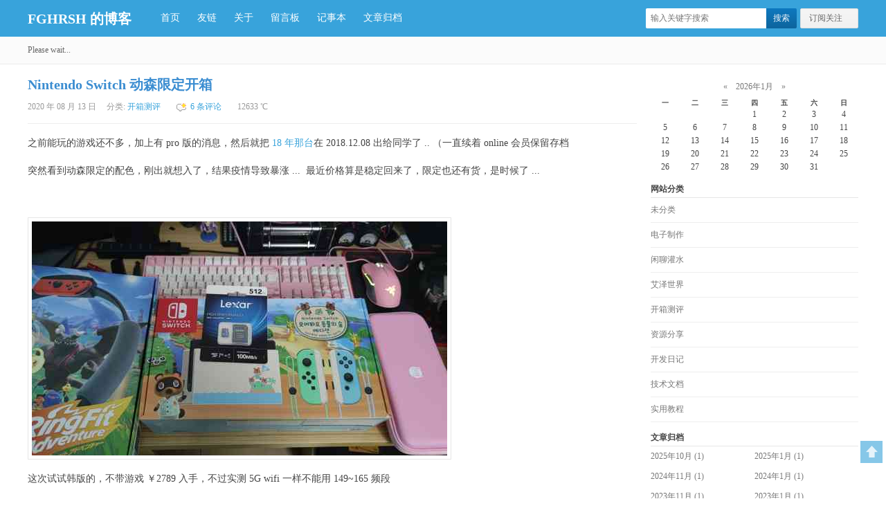

--- FILE ---
content_type: text/html; charset=utf-8
request_url: https://www.fghrsh.net/post/189.html
body_size: 10222
content:
<!DOCTYPE html PUBLIC "-//W3C//DTD XHTML 1.0 Transitional//EN" "http://www.w3.org/TR/xhtml1/DTD/xhtml1-transitional.dtd">
<html xmlns="http://www.w3.org/1999/xhtml" xml:lang="zh-CN" lang="zh-CN">
<head>
    <meta http-equiv="X-UA-Compatible" content="IE=edge">
    <meta http-equiv="Content-Language" content="zh-CN" />
	<meta http-equiv="Content-Type" content="text/html; charset=utf-8"/>
	
	<title>Nintendo Switch 动森限定开箱 - FGHRSH 的博客</title>
	
    <meta name="renderer" content="webkit">
    <meta name="generator" content="Z-BlogPHP 1.7.4" />
    <meta name="applicable-device" content="pc,mobile">
    <meta name="viewport" content="width=device-width, initial-scale=1.0, maximum-scale=1.0, user-scalable=no">

    <!-- 禁止百度等搜索引擎自动转码 -->
	<meta http-equiv="Cache-Control" content="no-transform">
	<meta http-equiv="Cache-Control" content="no-siteapp">

    <!-- dns prefetch -->
    <link rel='dns-prefetch' href='//cdn.fghrsh.net' />
    <link rel='dns-prefetch' href='//fp1.fghrsh.net' />
    <link rel='dns-prefetch' href='//api.fghrsh.net' />
    <link rel='dns-prefetch' href='//api2.fghrsh.net' />
    <link rel='dns-prefetch' href='//api3.fghrsh.net' />
    <link rel='dns-prefetch' href='//umami.fghrsh.net' />
    <link rel='dns-prefetch' href='//media.fghrsh.net' />
    <link rel='dns-prefetch' href='//qlogo.fghrsh.net' />
    <link rel='dns-prefetch' href='//cdn-v2.fghrsh.net' />
    <link rel='dns-prefetch' href='//l2d-cdn.fghrsh.net' />
    <link rel='dns-prefetch' href='//gravatar.fghrsh.net' />
	
	<!-- https -->
	<meta http-equiv="Content-Security-Policy" content="block-all-mixed-content">
	<meta http-equiv="Content-Security-Policy" content="upgrade-insecure-requests">
	
	<!-- site img -->
	<link rel="icon" href="https://cdn.fghrsh.net/blogcdn/2018/08/201808108310_6281.png" sizes="32x32" />
    <link rel="icon" href="https://cdn.fghrsh.net/blogcdn/2018/08/201808109988_2006.png" sizes="192x192" />
    <link rel="apple-touch-icon-precomposed" href="https://cdn.fghrsh.net/blogcdn/2017/10/201710084617_3324.png" />
    <meta name="msapplication-TileImage" content="https://cdn.fghrsh.net/blogcdn/2017/10/201710084617_3324.png" />

    <!-- assets -->
	<link rel="stylesheet" rev="stylesheet" href="https://www.fghrsh.net/zb_users/theme/x2013/style/style.css" type="text/css" media="screen" />
	<script src="https://www.fghrsh.net/zb_system/script/jquery-1.8.3.min.js" type="text/javascript"></script>
	<script src="https://www.fghrsh.net/zb_system/script/zblogphp.js" type="text/javascript"></script>
	<script src="https://www.fghrsh.net/zb_system/script/c_html_js_add.php" type="text/javascript"></script>
	<script src="https://www.fghrsh.net/zb_users/theme/x2013/script/custom.js" type="text/javascript"></script>
	<meta name="viewport" content="width=device-width, initial-scale=1.0, user-scalable=0, minimum-scale=1.0, maximum-scale=1.0" />
	
    <!--[if lt IE 9]>
    <script src="https://www.fghrsh.net/zb_users/theme/x2013/script/html5.js"></script>
    <style type="text/css">#wenkmPlayer{display:none}</style>
    <![endif]-->
    
    <link href="https://www.fghrsh.net/zb_users/plugin/colorfultags/style.css" type="text/css" rel="stylesheet" />
<link rel="stylesheet" rev="stylesheet" href="https://www.fghrsh.net/zb_users/plugin/DownStyle2/style.css" type="text/css" media="all"/>
<link rel="stylesheet" type="text/css" href="https://www.fghrsh.net/zb_users/plugin/live2d/assets/waifu.min.css?v=1.4.2"/>
<link href="https://www.fghrsh.net/zb_users/plugin/LightGallery/sources/css/lightgallery.min.css" rel="stylesheet" type="text/css" />
    
</head>
  <body class="home blog" id="hasfixed">
    <header class="header">
      <div class="central">
        <h1 class="logo">
          <a href="https://www.fghrsh.net/" title="FGHRSH 的博客-Nintendo Switch 动森限定开箱">FGHRSH 的博客</a>
        </h1>
        <ul class="nav">
			<li id="nvabar-item-index"><a href="https://www.fghrsh.net/">首页</a></li><li id="navbar-page-116"><a href="https://www.fghrsh.net/friends.html">友链</a></li><li id="navbar-page-2"><a href="https://www.fghrsh.net/about.html">关于</a></li><li id="navbar-page-34"><a href="https://www.fghrsh.net/msg.html">留言板</a></li><li id="navbar-page-31"><a href="https://www.fghrsh.net/diary.html">记事本</a></li><li id="navbar-page-97"><a href="https://www.fghrsh.net/post.html">文章归档</a></li>        </ul>
        <ul class="header-menu">
            <li class="menu-follow">
			<a class="btn btn-arrow btn-headermenu" href="javascript:;">订阅关注</a>
            <div class="popup-layer">
              <div class="popup">
				<ul class="popup-follow-weibo"><li><a class="btn btn-mini" target="_blank" rel="nofollow" href="https://weibo.com/fghrsh">新浪微博</a></li><li><a class="btn btn-mini" target="_blank" rel="nofollow" href="https://twitter.com/fghrsh">Twitter</a></li></ul>                <div class="popup-follow-feed">
                <h4>订阅地址：</h4>
                <input class="ipt" type="text" readonly="readonly" value="https://www.fghrsh.net/feed.php" /></div>
				              </div>
            </div>
          </li>
        </ul>
        <form method="post" class="search-form" action="https://www.fghrsh.net/zb_system/cmd.php?act=search">
          <input class="search-input" name="q" type="text" placeholder="输入关键字搜索" autofocus="" x-webkit-speech="" />
          <input class="btn btn-primary search-submit" type="submit" value="搜索" />
        </form>
      </div>
    </header>
	<section class="focus">
		<div class="central">
		    <div class="toptip" id="hitokoto">Please wait...</div>
		</div>
    </section>
    <section class="central container">
      <div class="content-wrap">
        <div class="content">
							<article class="article">
	<header class="article-header">
		<h1 class="article-title">Nintendo Switch 动森限定开箱</h1>
		<p class="article-meta">
			2020 年 08 月 13 日&nbsp;&nbsp;&nbsp;&nbsp;
			分类: <a href="https://www.fghrsh.net/category/evaluation.html" title="查看 开箱测评 中的全部文章" rel="category tag">开箱测评</a>
			<a class="comm" href="https://www.fghrsh.net/post/189.html#comments" title="查看 Nintendo Switch 动森限定开箱 的评论">6 条评论</a>
			<span class="view">12633 ℃</span>
		</p>
	</header>
	<div class="db_post"></div>
	<div class="article-entry"><p hidden="hidden"><span class="gallery-item" data-src="https://cdn.fghrsh.net/blogcdn/2020/08/202008131206_5177.jpg"><img class="lazy" src="https://cdn.fghrsh.net/blogcdn/2020/08/202008131206_5177.jpg!q30.600p.jpg" data-src="https://cdn.fghrsh.net/blogcdn/2020/08/202008131206_5177.jpg!q90.2000p.jpg" alt="share cover"/></span></p><p>之前能玩的游戏还不多，加上有 pro 版的消息，然后就把 <a href="https://www.fghrsh.net/post/159.html" target="_blank" title="任天堂 Nintendo Switch 开箱">18 年那台</a>在 2018.12.08 出给同学了 .. （一直续着 online 会员保留存档</p><p>突然看到动森限定的配色，刚出就想入了，结果疫情导致暴涨 ...&nbsp; 最近价格算是稳定回来了，限定也还有货，是时候了 ...</p><p><br/></p><p><span class="gallery-item" data-src="https://cdn.fghrsh.net/blogcdn/2020/08/202008131206_5177.jpg"><img class="lazy" src="https://cdn.fghrsh.net/blogcdn/2020/08/202008131206_5177.jpg!q30.600p.jpg" data-src="https://cdn.fghrsh.net/blogcdn/2020/08/202008131206_5177.jpg!q90.2000p.jpg" title="IMG_20200810_113457_副本.jpg" alt="IMG_20200810_113457_副本.jpg"/></span></p><p>这次试试韩版的，不带游戏 ￥2789 入手，不过实测 5G wifi 一样不能用 149~165 频段<br/></p><p><br/></p><p><span class="gallery-item" data-src="https://cdn.fghrsh.net/blogcdn/2020/08/202008132085_8817.jpg"><img class="lazy" src="https://cdn.fghrsh.net/blogcdn/2020/08/202008132085_8817.jpg!q30.600p.jpg" data-src="https://cdn.fghrsh.net/blogcdn/2020/08/202008132085_8817.jpg!q90.2000p.jpg" title="IMG_20200810_113545_副本.jpg" alt="IMG_20200810_113545_副本.jpg"/></span></p><p>配色真好看 ...</p><p><br/></p><p><span class="gallery-item" data-src="https://cdn.fghrsh.net/blogcdn/2020/08/202008135609_3208.jpg"><img class="lazy" src="https://cdn.fghrsh.net/blogcdn/2020/08/202008135609_3208.jpg!q30.600p.jpg" data-src="https://cdn.fghrsh.net/blogcdn/2020/08/202008135609_3208.jpg!q90.2000p.jpg" title="IMG_20200810_113832_副本.jpg" alt="IMG_20200810_113832_副本.jpg"/></span></p><p>还是一样的配件</p><p><br/></p><p><span class="gallery-item" data-src="https://cdn.fghrsh.net/blogcdn/2020/08/202008131146_3353.jpg"><img class="lazy" src="https://cdn.fghrsh.net/blogcdn/2020/08/202008131146_3353.jpg!q30.600p.jpg" data-src="https://cdn.fghrsh.net/blogcdn/2020/08/202008131146_3353.jpg!q90.2000p.jpg" title="IMG_20200810_113849_副本.jpg" alt="IMG_20200810_113849_副本.jpg"/></span></p><p>限定图案的电视盒子</p><p><br/></p><p><span class="gallery-item" data-src="https://cdn.fghrsh.net/blogcdn/2020/08/202008135277_3012.jpg"><img class="lazy" src="https://cdn.fghrsh.net/blogcdn/2020/08/202008135277_3012.jpg!q30.600p.jpg" data-src="https://cdn.fghrsh.net/blogcdn/2020/08/202008135277_3012.jpg!q90.2000p.jpg" title="IMG_20200810_114043_副本.jpg" alt="IMG_20200810_114043_副本.jpg"/></span></p><p>主机背面</p><p><br/></p><p><span class="gallery-item" data-src="https://cdn.fghrsh.net/blogcdn/2020/08/202008132885_7192.jpg"><img class="lazy" src="https://cdn.fghrsh.net/blogcdn/2020/08/202008132885_7192.jpg!q30.600p.jpg" data-src="https://cdn.fghrsh.net/blogcdn/2020/08/202008132885_7192.jpg!q90.2000p.jpg" title="IMG_20200810_114112_副本.jpg" alt="IMG_20200810_114112_副本.jpg"/></span></p><p>手柄（都是 MADE IN CHINA ...</p><p><br/></p><p><span class="gallery-item" data-src="https://cdn.fghrsh.net/blogcdn/2020/08/202008138500_1790.jpg"><img class="lazy" src="https://cdn.fghrsh.net/blogcdn/2020/08/202008138500_1790.jpg!q30.600p.jpg" data-src="https://cdn.fghrsh.net/blogcdn/2020/08/202008138500_1790.jpg!q90.2000p.jpg" title="IMG_20200810_114418_副本.jpg" alt="IMG_20200810_114418_副本.jpg"/></span></p><p>512 GB ￥439 的 tf 卡 ...</p><p><br/></p><p><span class="gallery-item" data-src="https://cdn.fghrsh.net/blogcdn/2020/08/202008132524_9268.jpg"><img class="lazy" src="https://cdn.fghrsh.net/blogcdn/2020/08/202008132524_9268.jpg!q30.600p.jpg" data-src="https://cdn.fghrsh.net/blogcdn/2020/08/202008132524_9268.jpg!q90.2000p.jpg" title="IMG_20200810_114644_副本.jpg" alt="IMG_20200810_114644_副本.jpg"/></span></p><p>开机！</p><p><br/></p><p><span class="gallery-item" data-src="https://cdn.fghrsh.net/blogcdn/2020/08/202008132954_4910.jpg"><img class="lazy" src="https://cdn.fghrsh.net/blogcdn/2020/08/202008132954_4910.jpg!q30.600p.jpg" data-src="https://cdn.fghrsh.net/blogcdn/2020/08/202008132954_4910.jpg!q90.2000p.jpg" title="IMG_20200813_220359_副本.jpg" alt="IMG_20200813_220359_副本.jpg"/></span></p><p>限定的手柄插上还有相应颜色的提示（感觉可以用来识别是喷漆改的还是真限定 ...</p><p><br/></p><p><span class="gallery-item" data-src="https://cdn.fghrsh.net/blogcdn/2020/08/202008137722_7734.jpg"><img class="lazy" src="https://cdn.fghrsh.net/blogcdn/2020/08/202008137722_7734.jpg!q30.600p.jpg" data-src="https://cdn.fghrsh.net/blogcdn/2020/08/202008137722_7734.jpg!q90.2000p.jpg" title="IMG_20200810_154806_副本.jpg" alt="IMG_20200810_154806_副本.jpg"/></span></p><p>上次那台整了一堆没什么用的东西 ..&nbsp; 这次直接一台主机一个包就完事了 ...&nbsp; 然后直接送去贴合屏幕了</p><p><br/></p><p><span class="gallery-item" data-src="https://cdn.fghrsh.net/blogcdn/2020/08/202008136698_8733.jpg"><img class="lazy" src="https://cdn.fghrsh.net/blogcdn/2020/08/202008136698_8733.jpg!q30.600p.jpg" data-src="https://cdn.fghrsh.net/blogcdn/2020/08/202008136698_8733.jpg!q90.2000p.jpg" title="IMG_20200810_201729_副本.jpg" alt="IMG_20200810_201729_副本.jpg"/></span></p><p>找了家同城的店家，15 点送去 19 点拿，原机屏幕贴合 ￥180，顺便换个硅脂 ￥38.5，贴膜 ￥49</p><p>（说是新版二维码的屏幕，没有能直接换的库存，只能原机贴合 ..</p><p><br/></p><p><span class="gallery-item" data-src="https://cdn.fghrsh.net/blogcdn/2020/08/202008131898_1270.jpg"><img class="lazy" src="https://cdn.fghrsh.net/blogcdn/2020/08/202008131898_1270.jpg!q30.600p.jpg" data-src="https://cdn.fghrsh.net/blogcdn/2020/08/202008131898_1270.jpg!q90.2000p.jpg" title="IMG_20200813_205112_副本.jpg" alt="IMG_20200813_205112_副本.jpg"/></span></p><p><span class="gallery-item" data-src="https://cdn.fghrsh.net/blogcdn/2020/08/202008132133_7454.jpg"><img class="lazy" src="https://cdn.fghrsh.net/blogcdn/2020/08/202008132133_7454.jpg!q30.600p.jpg" data-src="https://cdn.fghrsh.net/blogcdn/2020/08/202008132133_7454.jpg!q90.2000p.jpg" title="IMG_20200813_205211_副本.jpg" alt="IMG_20200813_205211_副本.jpg"/></span></p><p>闲鱼 ￥235 入的全新日版不带游戏健身环，然后发现买错了，健身环居然没数字版能买 ... （我所有游戏目前都是数字版 ...</p><p><br/></p><p><span class="gallery-item" data-src="https://cdn.fghrsh.net/blogcdn/2020/08/202008135653_2094.jpg"><img class="lazy" src="https://cdn.fghrsh.net/blogcdn/2020/08/202008135653_2094.jpg!q30.600p.jpg" data-src="https://cdn.fghrsh.net/blogcdn/2020/08/202008135653_2094.jpg!q90.2000p.jpg" style="" title="IMG_20200813_205340_副本.jpg"/></span></p><p><span class="gallery-item" data-src="https://cdn.fghrsh.net/blogcdn/2020/08/202008138942_8644.jpg"><img class="lazy" src="https://cdn.fghrsh.net/blogcdn/2020/08/202008138942_8644.jpg!q30.600p.jpg" data-src="https://cdn.fghrsh.net/blogcdn/2020/08/202008138942_8644.jpg!q90.2000p.jpg" style="" title="IMG_20200813_205357_副本.jpg"/></span></p><p><span class="gallery-item" data-src="https://cdn.fghrsh.net/blogcdn/2020/08/202008136897_8089.jpg"><img class="lazy" src="https://cdn.fghrsh.net/blogcdn/2020/08/202008136897_8089.jpg!q30.600p.jpg" data-src="https://cdn.fghrsh.net/blogcdn/2020/08/202008136897_8089.jpg!q90.2000p.jpg" title="IMG_20200813_205430_副本.jpg" alt="IMG_20200813_205430_副本.jpg"/></span></p><p>然后再次闲鱼 ￥440 入了这个 日版 99新 卡带 ... （一套下来 ￥675，还行</p><p><br/></p><p><span class="gallery-item" data-src="https://cdn.fghrsh.net/blogcdn/2020/08/202008138680_7496.jpg"><img class="lazy" src="https://cdn.fghrsh.net/blogcdn/2020/08/202008138680_7496.jpg!q30.600p.jpg" data-src="https://cdn.fghrsh.net/blogcdn/2020/08/202008138680_7496.jpg!q90.2000p.jpg" title="IMG_20200813_210329_副本.jpg" alt="IMG_20200813_210329_副本.jpg"/></span></p><p>健身环卡带插上还要更新</p><p><br/></p><p><span class="gallery-item" data-src="https://cdn.fghrsh.net/blogcdn/2020/08/202008134786_1979.jpg"><img class="lazy" src="https://cdn.fghrsh.net/blogcdn/2020/08/202008134786_1979.jpg!q30.600p.jpg" data-src="https://cdn.fghrsh.net/blogcdn/2020/08/202008134786_1979.jpg!q90.2000p.jpg" title="IMG_20200813_210800_副本.jpg" alt="IMG_20200813_210800_副本.jpg"/></span></p><p>噫，全简体中文 还有 普通话配音，tql ...</p><p><br/></p><p><br/></p><div id="dpajax" style="display:none;"></div><div id="apajax" style="display:none;"></div><div class="creativecommons" style="width:100%;display:inline-block;margin:10px 0;padding:3px;font-size:14px;line-height:26px;border:1px dashed #24b999;box-sizing:border-box;">
    <div class="cc-title">
        <strong>本文标题：</strong>Nintendo Switch 动森限定开箱
    </div>
    <div class="cc-url">
        <strong>本文链接：</strong>https://www.fghrsh.net/post/189.html
    </div>
    <div class="cc-authorize">
        <strong>作者授权：</strong>除特别说明外，本文由&nbsp;<a href="https://www.fghrsh.net/author/1.html" title="本文作者" style="color:#0609e5;text-decoration:none;">fghrsh</a>&nbsp;原创编译并授权&nbsp;<a href="https://www.fghrsh.net/" title="FGHRSH 的博客" style="color:#0609e5;text-decoration:none;">FGHRSH 的博客</a>&nbsp;刊载发布。
    </div>
    <div class="cc-copy">
        <strong>版权声明：</strong>本文使用「署名-非商业性使用-相同方式共享 4.0 国际」创作共享协议，转载或使用请遵守署名协议。
    </div>
</div></div>
	<div class="db_post" style="margin:-15px 0 15px 0;"></div>

		<br/>
	<footer class="article-footer"><div class="article-tags">标签:
		<a href="https://www.fghrsh.net/tags/91.html">开箱</a>
		<a href="https://www.fghrsh.net/tags/251.html">游戏</a>
		<a href="https://www.fghrsh.net/tags/339.html">任天堂</a>
		<a href="https://www.fghrsh.net/tags/340.html">主机</a>
		<a href="https://www.fghrsh.net/tags/341.html">ns</a>
		<a href="https://www.fghrsh.net/tags/342.html">Switch</a>
		</div></footer>
	
</article>

<div id="postcomments">
		<h3 class="base-tit" id="comments">网友评论<b>6</b>条</h3>
		<label id="AjaxCommentBegin"></label>
	<!--评论输出-->
		<ol class="commentlist" id="cmt3057">
	<li class="comment odd alt thread-odd thread-alt depth-3057" id="comment-3057">
		<div class="c-floor"><a href="#cmt3057">#1</span>
</a></div>
		<div class="c-avatar">
			<img class="avatar lazy" src="https://gravatar.fghrsh.net/avatar/default?s=80&d=mm" data-src="https://gravatar.fghrsh.net/avatar/2692ab49514119af3636609eef2d4b70?s=80&d=mm&r=G" width="36" height="36">
		</div>
		<div class="c-main" id="div-comment-3057">
			<div class="c-meta">
			    <span class="c-author">
			        			        <a href="https://www.fghrsh.net/?external_link=https%3A%2F%2Fshiyi.fan" rel="nofollow" target="_blank" style="color: #999;">十一</a>
			        			    </span>
			    2022-04-15 18:09:17 <a class='comment-reply-link' href='#respond' onclick="zbp.comment.reply('3057')">回复</a>
			</div>
			<p>大佬，怎么设置才能让人物说话啊？<label id="AjaxComment3057"></label>			</p>
		</div>
	</li>
</ol>		<ol class="commentlist" id="cmt2884">
	<li class="comment odd alt thread-odd thread-alt depth-2884" id="comment-2884">
		<div class="c-floor"><a href="#cmt2884">#2</span>
</a></div>
		<div class="c-avatar">
			<img class="avatar lazy" src="https://gravatar.fghrsh.net/avatar/default?s=80&d=mm" data-src="https://gravatar.fghrsh.net/avatar/5021d68cf5a36000f3784f505042fc17?s=80&d=mm&r=G" width="36" height="36">
		</div>
		<div class="c-main" id="div-comment-2884">
			<div class="c-meta">
			    <span class="c-author">
			        			        <a href="https://www.fghrsh.net/?external_link=https%3A%2F%2Fwww.kagurakana.xyz" rel="nofollow" target="_blank" style="color: #999;">神乐花菜</a>
			        			    </span>
			    2021-01-29 22:42:48 <a class='comment-reply-link' href='#respond' onclick="zbp.comment.reply('2884')">回复</a>
			</div>
			<p>我前几天才下单了红蓝版，结果就爆出要出怪猎限定版switch(´；ω；`)<label id="AjaxComment2884"></label>			</p>
		</div>
	</li>
</ol>		<ol class="commentlist" id="cmt2787">
	<li class="comment odd alt thread-odd thread-alt depth-2787" id="comment-2787">
		<div class="c-floor"><a href="#cmt2787">#3</span>
</a></div>
		<div class="c-avatar">
			<img class="avatar lazy" src="https://gravatar.fghrsh.net/avatar/default?s=80&d=mm" data-src="https://gravatar.fghrsh.net/avatar/b492161ea0afb5ad2b3d487626e336a6?s=80&d=mm&r=G" width="36" height="36">
		</div>
		<div class="c-main" id="div-comment-2787">
			<div class="c-meta">
			    <span class="c-author">
			        			        小秋秋			        			    </span>
			    2020-09-04 19:17:41 <a class='comment-reply-link' href='#respond' onclick="zbp.comment.reply('2787')">回复</a>
			</div>
			<p>嗯！这电脑键盘挺好看的（吃瓜）<label id="AjaxComment2787"></label>			</p>
		</div>
	</li>
</ol>		<ol class="commentlist" id="cmt2783">
	<li class="comment odd alt thread-odd thread-alt depth-2783" id="comment-2783">
		<div class="c-floor"><a href="#cmt2783">#4</span>
</a></div>
		<div class="c-avatar">
			<img class="avatar lazy" src="https://gravatar.fghrsh.net/avatar/default?s=80&d=mm" data-src="https://gravatar.fghrsh.net/avatar/5021d68cf5a36000f3784f505042fc17?s=80&d=mm&r=G" width="36" height="36">
		</div>
		<div class="c-main" id="div-comment-2783">
			<div class="c-meta">
			    <span class="c-author">
			        			        <a href="https://www.fghrsh.net/?external_link=https%3A%2F%2Fwww.kagurakana.xyz" rel="nofollow" target="_blank" style="color: #999;">神乐花菜</a>
			        			    </span>
			    2020-08-24 22:18:37 <a class='comment-reply-link' href='#respond' onclick="zbp.comment.reply('2783')">回复</a>
			</div>
			<p>好看！！<label id="AjaxComment2783"></label>			</p>
		</div>
	</li>
</ol>		<ol class="commentlist" id="cmt2779">
	<li class="comment odd alt thread-odd thread-alt depth-2779" id="comment-2779">
		<div class="c-floor"><a href="#cmt2779">#5</span>
</a></div>
		<div class="c-avatar">
			<img class="avatar lazy" src="https://gravatar.fghrsh.net/avatar/default?s=80&d=mm" data-src="https://gravatar.fghrsh.net/avatar/f98dc7f0ffc9e9816ed7bf779547290e?s=80&d=mm&r=G" width="36" height="36">
		</div>
		<div class="c-main" id="div-comment-2779">
			<div class="c-meta">
			    <span class="c-author">
			        			        weroiu			        			    </span>
			    2020-08-14 00:15:04 <a class='comment-reply-link' href='#respond' onclick="zbp.comment.reply('2779')">回复</a>
			</div>
			<p>第一！大佬居然怕涨价（雾 动森版ns 酸了 话说dalao啥时候更新点技术向文章 或者女装一下也行 最近的全都是开箱了...<label id="AjaxComment2779"></label>			</p>
		</div>
	</li>
</ol>		
	<div class="pagenav">
</div>
	<label id="AjaxCommentEnd"></label>
</div>  

<!--评论框-->
<div id="respond" class="no_webshot">
	<form id="frmSumbit" target="_self" method="post" action="https://www.fghrsh.net/zb_system/cmd.php?act=cmt&amp;postid=189&amp;key=44a5152ab24fed8bd82a845f9d79dbaa">
		<input type="hidden" name="inpId" id="inpId" value="189" />
		<input type="hidden" name="inpRevID" id="inpRevID" value="0" />
		<h3 class="base-tit">发表我的评论</h3>
		<div class="comt">
			<div class="comt-avatar">
				<img class="avatar" src="https://gravatar.fghrsh.net/avatar/default?s=80&d=mm" width="36" height="36">
			</div>
			<div class="comt-box">
				<textarea class="comt-area" name="txaArticle" id="txaArticle" cols="100%" rows="3" tabindex="5" onkeydown="if(event.ctrlKey&amp;&amp;event.keyCode==13){document.getElementById('submit').click();};"></textarea>
				<div class="comt-ctrl">
					<input class="comt-submit" type="submit" name="submit" id="submit" tabindex="6" onclick="return zbp.comment.post()" value="发布评论" />
				</div>
			</div>
							<div class="comt-comterinfo" id="comment-author-info" >
				<h4>Hi，您需要填写昵称和邮箱！</h4>
				<ul>
                    					<li><label for="inpName">昵&nbsp;&nbsp;&nbsp;&nbsp;称</label><input class="ipt" type="text" name="inpName" id="inpName" value="" size="28" tabindex="1"><span>必填项</span></li>
					<li><label for="inpEmail">邮&nbsp;&nbsp;&nbsp;&nbsp;箱</label><input class="ipt" type="mail" name="inpEmail" id="inpEmail" value="" size="28" tabindex="2"></li>
					<li class="comt-comterinfo-url"><label for="inpHomePage">链&nbsp;&nbsp;&nbsp;&nbsp;接</label><input class="ipt" type="url" name="inpHomePage" id="inpHomePage" value="" size="42" tabindex="3"></li>
					<script type="text/javascript">LoadRememberInfo();</script>
				</ul>
			</div>
						</div>
	</form>
</div>
			        </div>
      </div>
      <aside class="sidebar">
		
<div class="widget widget_divCalendar">
    	<div><table id="tbCalendar">
    <caption><a title="上个月" href="https://www.fghrsh.net/date/2025-12.html">«</a>&nbsp;&nbsp;&nbsp;<a href="https://www.fghrsh.net/date/2026-1.html">
    2026年1月    </a>&nbsp;&nbsp;&nbsp;<a title="下个月" href="https://www.fghrsh.net/date/2026-2.html">»</a></caption>
    <thead><tr> <th title="星期一" scope="col"><small>一</small></th> <th title="星期二" scope="col"><small>二</small></th> <th title="星期三" scope="col"><small>三</small></th> <th title="星期四" scope="col"><small>四</small></th> <th title="星期五" scope="col"><small>五</small></th> <th title="星期六" scope="col"><small>六</small></th> <th title="星期日" scope="col"><small>日</small></th></tr></thead>
    <tbody>
        <tr><td></td><td></td><td></td><td>1</td><td>2</td><td>3</td><td>4</td></tr>
    <tr><td>5</td><td>6</td><td>7</td><td>8</td><td>9</td><td>10</td><td>11</td></tr>
    <tr><td>12</td><td>13</td><td>14</td><td>15</td><td>16</td><td>17</td><td>18</td></tr>
    <tr><td>19</td><td>20</td><td>21</td><td>22</td><td>23</td><td>24</td><td>25</td></tr>
    <tr><td>26</td><td>27</td><td>28</td><td>29</td><td>30</td><td>31</td><td></td></tr>
    	</tbody>
</table></div>
	
	</div><div class="widget widget_divCatalog">
  <h3 class="widget_tit">网站分类</h3>  
		<ul><li><a title="未分类" href="https://www.fghrsh.net/category/uncategorized.html">未分类</a></li>
<li><a title="电子制作" href="https://www.fghrsh.net/category/diy.html">电子制作</a></li>
<li><a title="闲聊灌水" href="https://www.fghrsh.net/category/weather.html">闲聊灌水</a></li>
<li><a title="艾泽世界" href="https://www.fghrsh.net/category/aizecraft.html">艾泽世界</a></li>
<li><a title="开箱测评" href="https://www.fghrsh.net/category/evaluation.html">开箱测评</a></li>
<li><a title="资源分享" href="https://www.fghrsh.net/category/share.html">资源分享</a></li>
<li><a title="开发日记" href="https://www.fghrsh.net/category/the-diary.html">开发日记</a></li>
<li><a title="技术文档" href="https://www.fghrsh.net/category/documentation.html">技术文档</a></li>
<li><a title="实用教程" href="https://www.fghrsh.net/category/tutorial.html">实用教程</a></li>
</ul>
	</div><div class="widget widget_divArchives">
  <h3 class="widget_tit">文章归档</h3>  
		<ul><li><a title="2025年10月" href="https://www.fghrsh.net/date/2025-10.html">2025年10月 (1)</a></li>
<li><a title="2025年1月" href="https://www.fghrsh.net/date/2025-1.html">2025年1月 (1)</a></li>
<li><a title="2024年11月" href="https://www.fghrsh.net/date/2024-11.html">2024年11月 (1)</a></li>
<li><a title="2024年1月" href="https://www.fghrsh.net/date/2024-1.html">2024年1月 (1)</a></li>
<li><a title="2023年11月" href="https://www.fghrsh.net/date/2023-11.html">2023年11月 (1)</a></li>
<li><a title="2023年1月" href="https://www.fghrsh.net/date/2023-1.html">2023年1月 (1)</a></li>
<li><a title="2022年12月" href="https://www.fghrsh.net/date/2022-12.html">2022年12月 (1)</a></li>
<li><a title="2022年1月" href="https://www.fghrsh.net/date/2022-1.html">2022年1月 (1)</a></li>
<li><a title="2021年8月" href="https://www.fghrsh.net/date/2021-8.html">2021年8月 (1)</a></li>
<li><a title="2020年12月" href="https://www.fghrsh.net/date/2020-12.html">2020年12月 (1)</a></li>
<li><a title="2020年9月" href="https://www.fghrsh.net/date/2020-9.html">2020年9月 (1)</a></li>
<li><a title="2020年8月" href="https://www.fghrsh.net/date/2020-8.html">2020年8月 (2)</a></li>
<li><a title="2020年7月" href="https://www.fghrsh.net/date/2020-7.html">2020年7月 (1)</a></li>
<li><a title="2020年6月" href="https://www.fghrsh.net/date/2020-6.html">2020年6月 (1)</a></li>
<li><a title="2020年3月" href="https://www.fghrsh.net/date/2020-3.html">2020年3月 (2)</a></li>
<li><a title="2020年1月" href="https://www.fghrsh.net/date/2020-1.html">2020年1月 (1)</a></li>
<li><a title="2019年9月" href="https://www.fghrsh.net/date/2019-9.html">2019年9月 (1)</a></li>
<li><a title="2019年5月" href="https://www.fghrsh.net/date/2019-5.html">2019年5月 (1)</a></li>
<li><a title="2019年4月" href="https://www.fghrsh.net/date/2019-4.html">2019年4月 (1)</a></li>
<li><a title="2019年3月" href="https://www.fghrsh.net/date/2019-3.html">2019年3月 (1)</a></li>
<li><a title="2019年2月" href="https://www.fghrsh.net/date/2019-2.html">2019年2月 (1)</a></li>
<li><a title="2019年1月" href="https://www.fghrsh.net/date/2019-1.html">2019年1月 (2)</a></li>
<li><a title="2018年12月" href="https://www.fghrsh.net/date/2018-12.html">2018年12月 (2)</a></li>
<li><a title="2018年11月" href="https://www.fghrsh.net/date/2018-11.html">2018年11月 (1)</a></li>
<li><a title="2018年10月" href="https://www.fghrsh.net/date/2018-10.html">2018年10月 (1)</a></li>
<li><a title="2018年9月" href="https://www.fghrsh.net/date/2018-9.html">2018年9月 (1)</a></li>
<li><a title="2018年8月" href="https://www.fghrsh.net/date/2018-8.html">2018年8月 (1)</a></li>
<li><a title="2018年7月" href="https://www.fghrsh.net/date/2018-7.html">2018年7月 (4)</a></li>
<li><a title="2018年6月" href="https://www.fghrsh.net/date/2018-6.html">2018年6月 (1)</a></li>
<li><a title="2018年5月" href="https://www.fghrsh.net/date/2018-5.html">2018年5月 (4)</a></li>
<li><a title="2018年4月" href="https://www.fghrsh.net/date/2018-4.html">2018年4月 (3)</a></li>
<li><a title="2018年3月" href="https://www.fghrsh.net/date/2018-3.html">2018年3月 (4)</a></li>
<li><a title="2018年2月" href="https://www.fghrsh.net/date/2018-2.html">2018年2月 (1)</a></li>
<li><a title="2018年1月" href="https://www.fghrsh.net/date/2018-1.html">2018年1月 (1)</a></li>
<li><a title="2017年12月" href="https://www.fghrsh.net/date/2017-12.html">2017年12月 (1)</a></li>
<li><a title="2017年11月" href="https://www.fghrsh.net/date/2017-11.html">2017年11月 (3)</a></li>
<li><a title="2017年9月" href="https://www.fghrsh.net/date/2017-9.html">2017年9月 (4)</a></li>
<li><a title="2017年8月" href="https://www.fghrsh.net/date/2017-8.html">2017年8月 (6)</a></li>
<li><a title="2017年7月" href="https://www.fghrsh.net/date/2017-7.html">2017年7月 (7)</a></li>
<li><a title="2017年6月" href="https://www.fghrsh.net/date/2017-6.html">2017年6月 (2)</a></li>
<li><a title="2017年5月" href="https://www.fghrsh.net/date/2017-5.html">2017年5月 (1)</a></li>
<li><a title="2017年4月" href="https://www.fghrsh.net/date/2017-4.html">2017年4月 (2)</a></li>
<li><a title="2017年3月" href="https://www.fghrsh.net/date/2017-3.html">2017年3月 (1)</a></li>
<li><a title="2016年12月" href="https://www.fghrsh.net/date/2016-12.html">2016年12月 (1)</a></li>
<li><a title="2016年9月" href="https://www.fghrsh.net/date/2016-9.html">2016年9月 (1)</a></li>
<li><a title="2016年8月" href="https://www.fghrsh.net/date/2016-8.html">2016年8月 (2)</a></li>
<li><a title="2016年7月" href="https://www.fghrsh.net/date/2016-7.html">2016年7月 (2)</a></li>
<li><a title="2016年6月" href="https://www.fghrsh.net/date/2016-6.html">2016年6月 (3)</a></li>
<li><a title="2016年5月" href="https://www.fghrsh.net/date/2016-5.html">2016年5月 (1)</a></li>
<li><a title="2016年4月" href="https://www.fghrsh.net/date/2016-4.html">2016年4月 (2)</a></li>
<li><a title="2016年3月" href="https://www.fghrsh.net/date/2016-3.html">2016年3月 (1)</a></li>
<li><a title="2016年2月" href="https://www.fghrsh.net/date/2016-2.html">2016年2月 (3)</a></li>
<li><a title="2016年1月" href="https://www.fghrsh.net/date/2016-1.html">2016年1月 (3)</a></li>
<li><a title="2015年12月" href="https://www.fghrsh.net/date/2015-12.html">2015年12月 (1)</a></li>
<li><a title="2015年11月" href="https://www.fghrsh.net/date/2015-11.html">2015年11月 (1)</a></li>
<li><a title="2015年10月" href="https://www.fghrsh.net/date/2015-10.html">2015年10月 (3)</a></li>
<li><a title="2015年9月" href="https://www.fghrsh.net/date/2015-9.html">2015年9月 (2)</a></li>
<li><a title="2015年8月" href="https://www.fghrsh.net/date/2015-8.html">2015年8月 (2)</a></li>
<li><a title="2015年7月" href="https://www.fghrsh.net/date/2015-7.html">2015年7月 (2)</a></li>
<li><a title="2015年6月" href="https://www.fghrsh.net/date/2015-6.html">2015年6月 (1)</a></li>
<li><a title="2015年4月" href="https://www.fghrsh.net/date/2015-4.html">2015年4月 (2)</a></li>
<li><a title="2015年2月" href="https://www.fghrsh.net/date/2015-2.html">2015年2月 (1)</a></li>
<li><a title="2015年1月" href="https://www.fghrsh.net/date/2015-1.html">2015年1月 (1)</a></li>
<li><a title="2014年12月" href="https://www.fghrsh.net/date/2014-12.html">2014年12月 (1)</a></li>
<li><a title="2014年9月" href="https://www.fghrsh.net/date/2014-9.html">2014年9月 (2)</a></li>
<li><a title="2014年5月" href="https://www.fghrsh.net/date/2014-5.html">2014年5月 (1)</a></li>
<li><a title="2014年3月" href="https://www.fghrsh.net/date/2014-3.html">2014年3月 (1)</a></li>
<li><a title="2013年11月" href="https://www.fghrsh.net/date/2013-11.html">2013年11月 (3)</a></li>
<li><a title="2013年4月" href="https://www.fghrsh.net/date/2013-4.html">2013年4月 (4)</a></li>
</ul>
	</div><div class="widget widget_divTags">
  <h3 class="widget_tit">标签列表</h3>  
		<ul><li class="colorfultags"><a href="https://www.fghrsh.net/tags/91.html" >开箱 (65)</a></li><li class="colorfultags"><a href="https://www.fghrsh.net/tags/92.html" >测评 (40)</a></li><li class="colorfultags"><a href="https://www.fghrsh.net/tags/219.html" >手办 (20)</a></li><li class="colorfultags"><a href="https://www.fghrsh.net/tags/280.html" >萌 (15)</a></li><li class="colorfultags"><a href="https://www.fghrsh.net/tags/281.html" >长发飘飘 (13)</a></li><li class="colorfultags"><a href="https://www.fghrsh.net/tags/111.html" >hifi (11)</a></li><li class="colorfultags"><a href="https://www.fghrsh.net/tags/286.html" >萝莉 (10)</a></li><li class="colorfultags"><a href="https://www.fghrsh.net/tags/332.html" >小米 (10)</a></li><li class="colorfultags"><a href="https://www.fghrsh.net/tags/110.html" >音乐 (10)</a></li><li class="colorfultags"><a href="https://www.fghrsh.net/tags/17.html" >动次打次 (10)</a></li><li class="colorfultags"><a href="https://www.fghrsh.net/tags/153.html" >手机 (9)</a></li><li class="colorfultags"><a href="https://www.fghrsh.net/tags/112.html" >diy (8)</a></li><li class="colorfultags"><a href="https://www.fghrsh.net/tags/8.html" >SONY (7)</a></li><li class="colorfultags"><a href="https://www.fghrsh.net/tags/293.html" >长筒袜 (7)</a></li><li class="colorfultags"><a href="https://www.fghrsh.net/tags/183.html" >组装 (7)</a></li><li class="colorfultags"><a href="https://www.fghrsh.net/tags/284.html" >呆毛 (7)</a></li><li class="colorfultags"><a href="https://www.fghrsh.net/tags/279.html" >双马尾 (7)</a></li><li class="colorfultags"><a href="https://www.fghrsh.net/tags/10.html" >耳机 (7)</a></li><li class="colorfultags"><a href="https://www.fghrsh.net/tags/1.html" >DAC (6)</a></li><li class="colorfultags"><a href="https://www.fghrsh.net/tags/4.html" >解码器 (6)</a></li><li class="colorfultags"><a href="https://www.fghrsh.net/tags/285.html" >色气满满 (6)</a></li><li class="colorfultags"><a href="https://www.fghrsh.net/tags/3.html" >FGHRSH (6)</a></li><li class="colorfultags"><a href="https://www.fghrsh.net/tags/9.html" >索尼 (6)</a></li><li class="colorfultags"><a href="https://www.fghrsh.net/tags/29.html" >无损音乐 (6)</a></li></ul>
	</div><div class="widget widget_divPrevious">
  <h3 class="widget_tit">最近发表</h3>  
		<ul><li><a title="小米 17 Pro Max 16+1T 开箱" href="https://www.fghrsh.net/post/201.html">小米 17 Pro Max 16+1T 开箱</a></li>
<li><a title="FGHRSH 2024 年度报告" href="https://www.fghrsh.net/post/200.html">FGHRSH 2024 年度报告</a></li>
<li><a title="小米 15 Pro 16+1T 开箱" href="https://www.fghrsh.net/post/199.html">小米 15 Pro 16+1T 开箱</a></li>
<li><a title="FGHRSH 2023 年度报告" href="https://www.fghrsh.net/post/198.html">FGHRSH 2023 年度报告</a></li>
<li><a title="小米 14 Pro 16+1T 开箱" href="https://www.fghrsh.net/post/197.html">小米 14 Pro 16+1T 开箱</a></li>
<li><a title="FGHRSH 2022 年度报告" href="https://www.fghrsh.net/post/196.html">FGHRSH 2022 年度报告</a></li>
<li><a title="小米13 Pro 陶瓷白 12+512 开箱" href="https://www.fghrsh.net/post/195.html">小米13 Pro 陶瓷白 12+512 开箱</a></li>
<li><a title="FGHRSH 2021 年度报告" href="https://www.fghrsh.net/post/194.html">FGHRSH 2021 年度报告</a></li>
<li><a title="惠普 OMEN 暗影精灵 7 Plus 游戏本 开箱" href="https://www.fghrsh.net/post/192.html">惠普 OMEN 暗影精灵 7 Plus 游戏本 开箱</a></li>
<li><a title="HiFi 入门级 6.5寸 书架箱 开箱" href="https://www.fghrsh.net/post/191.html">HiFi 入门级 6.5寸 书架箱 开箱</a></li>
</ul>
	</div><div class="widget widget_divComments">
  <h3 class="widget_tit">最新留言</h3>  
		<ul><li><a href="https://www.fghrsh.net/post/123.html#cmt3725" title="123 @ 2026-01-16 19:20:20">新年快乐！<label id="AjaxComment3725"></label></a></li>
<li><a href="https://www.fghrsh.net/post/201.html#cmt3711" title="TOM @ 2026-01-06 13:54:56">等一个2025年度报告</a></li>
<li><a href="https://www.fghrsh.net/post/123.html#cmt3706" title="123 @ 2026-01-03 14:19:24">图片怎么都加载失败了</a></li>
<li><a href="https://www.fghrsh.net/post/199.html#cmt3667" title="自然数 @ 2025-12-19 01:03:16">博主对小米手机很执着，首页直接从15看到13</a></li>
<li><a href="https://www.fghrsh.net/post/190.html#cmt3662" title="nuo_u @ 2025-12-15 00:40:24">膜拜喵喵</a></li>
<li><a href="https://www.fghrsh.net/friends.html#cmt3656" title="fghrsh @ 2025-12-11 11:23:42">已更新 ~</a></li>
<li><a href="https://www.fghrsh.net/friends.html#cmt3645" title="蓝果 @ 2025-12-01 00:56:41">就像日记一样, 真好uvu</a></li>
<li><a href="https://www.fghrsh.net/friends.html#cmt3596" title="Shiro @ 2025-11-07 15:07:34">博主您好！我是Shiro，麻烦更新一下站点链接喵~原地址justmyblog.net更新至shiro.love名称头像不变，谢谢喵</a></li>
<li><a href="https://www.fghrsh.net/post/201.html#cmt3595" title="xiao @ 2025-11-03 18:56:09">博主都分不清男女了</a></li>
<li><a href="https://www.fghrsh.net/post/201.html#cmt3586" title="时光本无罪 @ 2025-10-27 17:11:48">虽迟但到，每一代小米手机你都上手，旧的呢 小米旗舰机 我一直喜欢标准版，可能我的需求不是那么强，这一代相机镜头凸出的，感觉容易藏灰，看着有些掉价，其他还行、</a></li>
</ul>
	</div><div class="widget widget_divStatistics">
  <h3 class="widget_tit">站点信息</h3>  
		<ul><li>文章总数:124</li>
<li>页面总数:67</li>
<li>分类总数:9</li>
<li>标签总数:426</li>
<li>评论总数:3080</li>
<li>浏览总数:2809010</li>
</ul>
	</div>      </aside>
    </section>
    <footer class="footer">
      <div class="central">
        <div class="trackcode" style="display:inline-block;text-decoration:none;height:20px;line-height:20px;">
		 	<a href="https://www.beian.gov.cn/portal/registerSystemInfo?recordcode=44010502000127" target="_blank" rel="nofollow">
		 	    <img src="https://cdn.fghrsh.net/blogcdn/2016/04/201604263830_3895.png" style="float:left;"/>
		 	    <p style="float:left;height:20px;line-height:20px;margin: 0px 0px 0px 5px;">粤公网安备 44010502000127号</p>
		 	</a>
		 	<p style="float:left;height:20px;line-height:20px;margin: 0px 0px 0px 5px;"> | </p>
		 	<a href="https://beian.miit.gov.cn" target="_blank" rel="nofollow">
		 	    <p style="float:left;height:20px;line-height:20px;margin: 0px 0px 0px 5px;">粤ICP备13021074号</p>
		 	</a>
        </div>
        <div class="copyright">
			Copyright ©2010-2025 <a href="https://www.fghrsh.net/" target="_blank" >FGHRSH'BLOG</a> | <a href="/sitemaps.html" target="_blank" >网站地图</a> | <a href="/about.html" target="_blank" >关于博客</a> | 本站遵循 <a rel="license" href="/?sf_urldecode=aHR0cHM6Ly9jcmVhdGl2ZWNvbW1vbnMub3JnL2xpY2Vuc2VzL2J5LW5jLXNhLzQuMC9kZWVkLnpoLWhhbnM" target="_blank" rel="nofollow">CC BY-NC-SA 4.0</a> 协议 转载请注明出处        </div>
      </div>
    </footer>
    <div class="rollto" style="display: block;">
      <a class="ico ico-totop" title="回顶部"></a>
    </div>
    <script src="https://www.fghrsh.net/zb_users/plugin/ajaxTemplate/current-device.min.js"></script>
	<script type="text/javascript" src="https://www.fghrsh.net/zb_users/plugin/DPlayer/plugin/flv.min.js"></script>
<script type="text/javascript" src="https://www.fghrsh.net/zb_users/plugin/DPlayer/DPlayer.min.js?v=1.1.3"></script>
<script>function dpajaxload(){if(0<$('#dpajax').length){var DPlayerOptions=[];eval($('#dpajax').text());for(i=0;i<DPlayerOptions.length;i++)new DPlayer({element:document.getElementById('dp'+DPlayerOptions[i].id),autoplay:DPlayerOptions[i].autoplay,theme:DPlayerOptions[i].theme,loop:DPlayerOptions[i].loop,lang:DPlayerOptions[i].lang,screenshot:DPlayerOptions[i].screenshot,hotkey:DPlayerOptions[i].hotkey,preload:DPlayerOptions[i].preload,video:DPlayerOptions[i].video,danmaku:DPlayerOptions[i].danmaku})}}dpajaxload();</script><script type="text/javascript" src="https://www.fghrsh.net/zb_users/plugin/APlayer/APlayer.min.js?v=1.6.0"></script>
<script>function apajaxload(){var APlayers=[];var APlayerOptions=[];if($("#apajax").length>0){eval($("#apajax").text());var len=APlayerOptions.length;for(var i=0;i<len;i++){APlayers[i]=new APlayer({element:document.getElementById('ap'+APlayerOptions[i]['id']),narrow:APlayerOptions[i]['narrow'],autoplay:APlayerOptions[i]['autoplay'],showlrc:APlayerOptions[i]['showlrc'],mutex:APlayerOptions[i]['mutex'],theme:APlayerOptions[i]['theme'],mode:APlayerOptions[i]['mode'],preload:APlayerOptions[i]['preload'],listmaxheight:APlayerOptions[i]['listmaxheight'],music:APlayerOptions[i]['music']})}}}apajaxload();</script><div class="waifu">
    <div class="waifu-tips"></div>
    <canvas id="live2d" class="live2d"></canvas>
    <div class="waifu-tool">
        <span class="fui-home"></span>
        <span class="fui-chat"></span>
        <span class="fui-eye"></span>
        <span class="fui-user"></span>
        <span class="fui-photo"></span>
        <span class="fui-info-circle"></span>
        <span class="fui-cross"></span>
    </div>
</div>
<script src="https://www.fghrsh.net/zb_users/plugin/live2d/assets/jquery-ui.min.js"></script>
<script src="https://www.fghrsh.net/zb_users/plugin/live2d/assets/waifu-tips.min.js?v=1.4.2-fix3"></script>
<script src="https://www.fghrsh.net/zb_users/plugin/live2d/assets/live2d.min.js?v=1.0.5"></script>
<script type="text/javascript">
    live2d_settings['modelAPI'] = '//api3.fghrsh.net/live2d/';
    live2d_settings['hitokotoAPI'] = 'fghrsh.net';
    live2d_settings['modelId'] = 6;
    live2d_settings['modelTexturesId'] = 4;
    live2d_settings['waifuEdgeSide'] = 'right:30';
    live2d_settings['waifuDraggable'] = 'axis-x';
    if (device.desktop()) initModel("https://www.fghrsh.net/zb_users/plugin/live2d/assets/waifu-tips.json?v=1.4.2");
</script>
<script src="https://www.fghrsh.net/zb_users/plugin/LightGallery/sources/js/lazyload.min.js"></script>
<script src="https://www.fghrsh.net/zb_users/plugin/LightGallery/sources/js/lightgallery.min.js"></script>
<script src="https://www.fghrsh.net/zb_users/plugin/LightGallery/sources/js/lg-fullscreen.min.js"></script>
<script src="https://www.fghrsh.net/zb_users/plugin/LightGallery/sources/js/lg-rotate.min.js"></script>
<script src="https://www.fghrsh.net/zb_users/plugin/LightGallery/sources/js/lg-zoom.min.js"></script>
	<script src="https://www.fghrsh.net/zb_users/plugin/ajaxTemplate/jquery.pjax.js"></script>
	<div class="pjax_loading"></div>
	<script src="https://www.fghrsh.net/zb_users/plugin/ajaxTemplate/pjax.js"></script>
	<script defer src="https://umami.fghrsh.net/script.js" data-website-id="52334c71-eec5-4cbd-b8b0-58d30cf8cd63"></script>
  <script defer src="https://static.cloudflareinsights.com/beacon.min.js/vcd15cbe7772f49c399c6a5babf22c1241717689176015" integrity="sha512-ZpsOmlRQV6y907TI0dKBHq9Md29nnaEIPlkf84rnaERnq6zvWvPUqr2ft8M1aS28oN72PdrCzSjY4U6VaAw1EQ==" data-cf-beacon='{"rayId":"9c01ecef79ba6af6","version":"2025.9.1","r":1,"serverTiming":{"name":{"cfExtPri":true,"cfEdge":true,"cfOrigin":true,"cfL4":true,"cfSpeedBrain":true,"cfCacheStatus":true}},"token":"afe2637afb9748c0bc5d9fccba393e26","b":1}' crossorigin="anonymous"></script>
</body>
</html>

--- FILE ---
content_type: text/css
request_url: https://www.fghrsh.net/zb_users/theme/x2013/style/style.css
body_size: 6814
content:
/* Theme X2013 V1.0 落花生2013作品（http://lisizhang.com） */
@charset "utf-8";blockquote,body,button,caption,code,dd,del,dfn,dl,dt,em,fieldset,form,h1,h2,h3,h4,h5,h6,img,input,label,li,menu,ol,p,pre,strong,table,tbody,td,tfoot,th,thead,tr,ul{margin:0;padding:0}article,aside,details,figcaption,figure,footer,header,hgroup,nav,section{display:block}audio,canvas,video{display:inline-block}audio:not([controls]){display:none}table{border-collapse:collapse;border-spacing:0;empty-cells:show}menu,ol,ul{list-style:none}img{border:0}a:focus{outline:0}em,i{font-style:normal}button,input,select,textarea{font-size:100%;margin:0;vertical-align:-3px;outline:0}button,input{border:1px solid;outline:0;line-height:normal}button::-moz-focus-inner,input::-moz-focus-inner{border:0;padding:0}button,input[type=button],input[type=reset],input[type=submit]{cursor:pointer;-webkit-appearance:button}input[type=search]{-webkit-appearance:textfield;-webkit-box-sizing:content-box;-moz-box-sizing:content-box;box-sizing:content-box}input[type=search]::-webkit-search-decoration{-webkit-appearance:none}textarea{overflow:auto;vertical-align:top}::selection{background:#72d0eb;color:#fff;text-shadow:none}::-moz-selection{background:#72d0eb;color:#fff;text-shadow:none}[hidden]{display:none}a{color:#38A3DB;text-decoration:none;cursor:pointer}a:hover{color:#F60}.base-tit:after,.central:after,.clearfix:after,.pagenav:after,.paging:after,.widget ul:after{content:".";display:block;height:0;clear:both;visibility:hidden}body,button,code,input,select,textarea{font-size:12px;font-family:microsoft yahei;color:#444}.central{max-width:1200px;padding:0 10px;margin:0 auto;text-align:left;position:relative}.header{background-color:#38A3DB;color:#fff;padding:12px 0;margin-bottom:16px;z-index:9;position:relative}.wrapper{background-color:#fff;border:solid 1px #DADADA;padding:20px}.content-wrap{width:100%;float:left}.container{margin-bottom:20px}.content{margin-right:320px;overflow:hidden}.single .content{margin-right:320px}.sidebar{float:left;margin-left:-300px;width:300px;position:relative}.popular{float:left;margin-left:-560px;width:240px}.slidebanner{height:80px;margin-bottom:20px}.comm,.ico{background-image:url(images/sprite.png);background-repeat:no-repeat}.focus{background:#fbfbfb;border-bottom:solid 1px #eaeaea;margin:-16px 0 16px;padding:12px 0}.toptip{display:inline-block;color:#666}.toptip strong{color:#f60}.ico{overflow:hidden;line-height:64px;font-size:0;display:inline-block}.logo{width:160px;float:left;height:29px;margin:0 20px 0 0;display:block;overflow:hidden;line-height:30px;font-size:20px;font-weight:700;color:#fff}.logo a{height:29px;display:block;color:#fff;overflow:hidden}.nav{float:left;line-height:29px;font-size:14px}.nav li{float:left;position:relative;margin-right:1px}.nav li a{color:#fff;padding:0 12px;float:left;border-radius:2px;line-height:28px;height:29px}.nav li a:hover,.nav li:hover a{background-color:#0072BC;color:#fff}.nav li.current-menu-item a,.nav li.current-menu-parent a,.nav li.current-post-ancestor a,.nav li.current_page_item a{color:#fff;background-color:#0072BC;position:relative;z-index:2}.nav li:hover ul{display:block}.nav li ul{position:absolute;top:29px;left:0;min-width:120px;z-index:10;display:none;line-height:18px;font-size:12px;background-color:#0072BC;border-radius:0 2px 2px 2px}.nav li li{float:none;margin:0;position:relative}.nav li li a{margin:2px;padding:0 10px;float:none;display:block}.nav li li a:hover,.nav li li.current-menu-item a{background-color:#fff;color:#0072BC}.nav .nav-arrow{display:inline-block;margin-left:3px;position:relative;top:-2px;border-left:4px solid transparent;border-right:4px solid transparent;border-top:4px solid #999}.search-form{float:right}.search-input{float:left;height:21px;line-height:21px;padding:4px 7px;background-color:#fbfbfb;width:160px;color:#B3B3B3;border:none;border-radius:2px;border-radius:2px 0 0 2px}.search-input:focus{color:#444;background-color:#fff}.btn.search-submit{float:left;border-radius:0 2px 2px 0;border:none;height:29px;font-weight:400;min-width:36px;padding:0 10px}.btn.search-submit:hover{box-shadow:none}.clear{clear:both;height:20px}.line-dashed{border-top:1px #CCC dashed;height:5px}.list_posts{font-size:14px;width:46%;padding:10px;display:inline;float:left;overflow:hidden;min-width:140px;line-height:30px}.list_posts a{color:#333}.list_posts a:hover{color:#F60}.list_posts time{color:#ccc;float:right}.list_posts h4{border-bottom:1px solid #38A3DB;margin-bottom:10px}.list_posts ul li{white-space:nowrap;overflow:hidden}.widget_divTags ul{padding:8px 0}.widget_divTags li{padding:5px;float:left}#hasfixed{margin-top:69px}#hasfixed .header{position:fixed;top:0;left:0;width:100%;z-index:999}.btn,.cp-login,.cp-vrs,.widget_divSearchPanel input[type=submit]{position:relative;cursor:pointer;display:inline-block;vertical-align:middle;font-size:12px;font-weight:700;height:27px;line-height:27px;min-width:52px;padding:0 12px;text-align:center;text-decoration:none;border-radius:2px;border:1px solid #ddd;color:#666;background-color:#f5f5f5;background:-webkit-linear-gradient(top,#F5F5F5,#F1F1F1);background:-moz-linear-gradient(top,#F5F5F5,#F1F1F1);background:linear-gradient(top,#F5F5F5,#F1F1F1)}input.btn{height:29px}.btn:hover{border-color:#c6c6c6;color:#333;background-color:#f8f8f8;background:-webkit-linear-gradient(top,#f8f8f8,#f1f1f1);background:-moz-linear-gradient(top,#f8f8f8,#f1f1f1);background:linear-gradient(top,#f8f8f8,#f1f1f1);box-shadow:#ddd 0 1px 1px 0}.btn.btn-active,.btn:active{box-shadow:#ddd 0 1px 2px 0 inset;border-color:#c6c6c6}.btn:focus{border-color:#4d90fe;outline:0}.btn-primary{border-color:#0F6CAA;color:#F3F7FC;background-color:#0D79BF;background:-webkit-linear-gradient(top,#0D79BF,#0D649D);background:-moz-linear-gradient(top,#0D79BF,#0D649D);background:linear-gradient(top,#0D79BF,#0D649D)}.btn-primary:hover{border-color:#2F5BB7;color:#fff;background-color:#0D649D;background:-webkit-linear-gradient(top,#0D649D,#0D79BF);background:-moz-linear-gradient(top,#0D649D,#0D79BF);background:linear-gradient(top,#0D649D,#0D79BF)}.btn-primary.btn-active,.btn-primary:active{box-shadow:#2176D3 0 1px 2px 0 inset;border-color:#3079ED}.btn-primary:focus{border-color:#4d90fe;outline:0}.btn-large{height:37px;line-height:37px;padding:0 25px;font-size:14px}.btn-mini,.cp-login,.cp-vrs{height:23px;line-height:23px;padding:0 8px;font-weight:400}.btn-arrow{padding:0 20px 0 10px}.btn-arrow .arrow{position:absolute;top:50%;right:10px;margin-top:-2px;border-color:#bbb transparent;border-style:solid;border-width:4px 4px 0 4px;width:0;height:0;display:inline-block}.btn.btn-arrow:hover .arrow{border-top-color:#999}.btn-primary.btn-arrow .arrow{border-top-color:#F3F7FC}.btn-primary.btn-arrow:hover .arrow{border-top-color:#fff}.btn-image{vertical-align:top;padding-left:3px}.btn-image img{display:inline-block;margin:2px 5px 0 0;border-left:solid 5px #aaa}.header-menu{float:right}.header-menu li{float:left;position:relative;margin-left:5px}.btn-headermenu{font-weight:400}.btn-headermenu:hover{box-shadow:none}.popup-layer{display:none;position:absolute;left:auto;right:0;z-index:99}.popup{margin-top:12px;background-color:#fff;border:solid 1px #ccc}.popup h4{font-size:12px;margin-bottom:2px;color:#444}.popup-arrow,.popup-arrow i{position:absolute;border-color:transparent;border-style:dashed solid solid;border-width:0 7px 7px;width:0;height:0;display:inline-block}.popup-arrow{display:none;bottom:-12px;left:50%;margin-left:-7px;z-index:100;border-bottom-color:#bbb}.popup-arrow i{top:1px;left:-7px;border-bottom-color:#fff}.popup-signin{margin:16px}.popup-signin .ipt{margin-bottom:12px;width:220px}.popup-signin .btn-primary{width:234px}.popup-signin p{border-top:solid 1px #CCC;margin:12px -16px 0;padding:12px 16px 0}.popup-signin p .btn{margin-right:10px}.popup-profile{padding-left:66px;vertical-align:top;margin:16px 46px 16px 0;overflow:hidden}.popup-profile .avatar{float:left;margin-left:-50px}.popup-profile .name{display:block;font-weight:700;color:#444}.popup-profile .mail{display:block;color:#666;margin:4px 0 8px}.popup-profile-tips{padding:10px 16px;border-top:solid 1px #ccc;box-shadow:inset 0 1px 4px #ddd}.popup-profile-ctrl{padding:10px 16px;border-top:solid 1px #ddd}.popup-follow-weibo{overflow:hidden;padding:16px 13px 16px 0}.popup-follow-weibo li{float:left;width:48%}.popup-follow-weibo .btn{display:block;margin-left:15px}.popup-follow-feed{padding:12px 16px 14px;border-top:solid 1px #CCC}.popup-follow-feed a{display:inline-block;margin:0 10px 12px 0}.popup-follow-feed .ipt{width:220px}.popup-follow-mail{overflow:hidden;padding:12px 16px 14px;border-top:solid 1px #CCC}.popup-follow-mail .ipt{width:140px}.popup-follow-mail .btn{float:right}.ipt{border:solid 1px #d2d2d2;border-left-color:#ccc;border-top-color:#ccc;border-radius:2px;box-shadow:inset 0 1px 0 #f8f8f8;background-color:#fff;padding:4px 6px;height:21px;line-height:21px;color:#555;width:180px;vertical-align:baseline}.ipt:focus{border-color:#95C8F1;box-shadow:0 0 4px #95C8F1}.excerpt-tab{border-bottom:solid 1px #e6e6e6}.excerpt{padding:0 0 16px;overflow:hidden;background-color:#fff;margin-bottom:16px;border-bottom:dotted 1px #d6d6d6}.excerpt .pic{float:left;width:140px;margin-left:-162px;border:solid 1px #ddd;padding:2px;box-shadow:0 1px 1px #eee}.excerpt .pic img{width:140px;height:98px;display:block}.excerpt .pic:hover{border-color:#ccc;border-bottom-color:#bbb}.excerpt h2{font-size:15px;margin:4px 0 12px;height:18px;overflow:hidden}.excerpt h2 strong{color:#8CAC52;margin-right:10px}.excerpt .note{color:#999;line-height:20px}.excerpt .itag a{border-style:solid;border-width:1px;border-color:#e2e2e2 #ddd #ddd #e2e2e2;display:inline-block;margin-right:3px;border-radius:1px;padding:0 5px;line-height:18px}.info{margin-bottom:8px}.info,.info a{color:#777}.info a:hover{color:#333;text-decoration:underline}.comm{margin-left:20px;padding-left:20px}.view{margin-left:20px}.comm{background-position:-17px -76px}.atag{margin-left:20px}.aside-tit{clear:both;font-size:12px;border-bottom:1px solid #BDD2DF;padding-bottom:5px;margin-bottom:10px;color:#333}.aside-tit span{font-weight:400;float:right}.aside-tit a{margin-left:8px}.base-tit{clear:both;font-size:14px;border-bottom:solid 1px #e6e6e6;padding:0 0 5px 0;margin-bottom:16px;color:#333}.base-tit span{float:right;color:#390;font-weight:400}.base-tit b{color:#f60}.queryinfo{padding-bottom:6px}.widget{clear:both;margin-bottom:16px}.widget h3{position:relative;padding-bottom:6px;font-size:12px;line-height:12px;color:#444;border-bottom:solid 1px #e6e6e6}.widget-notip{line-height:20px;color:#666;border-top-color:red}.widget a{color:#777}.widget a:hover{color:#444}.widget-notip h3{margin-bottom:13px}.widget_divArchives,.widget_divFavorites,.widget_divLinkage,.widget_divMisc,.widget_divStatistics{line-height:29px}.widget_divArchives ul,.widget_divFavorites ul,.widget_divLinkage ul,.widget_divMisc ul,.widget_divStatistics ul{overflow:hidden}.widget_divArchives li,.widget_divFavorites li,.widget_divLinkage li,.widget_divMisc li,.widget_divStatistics li{float:left;width:50%}.widget_divMisc li{margin:9px 0 0 0}.widget_links li{width:50%;float:left}.d_hotpost_txt li,.widget_d_sticky li,.widget_divCatalog li,.widget_divComments li,.widget_divPrevious li,.widget_links li,.widget_views li{border-bottom:solid 1px #eee;height:35px;line-height:35px;overflow:hidden;text-overflow:ellipsis;white-space:nowrap;width:100%}.widget_pages ul{line-height:30px;overflow:hidden}.widget_pages li{float:left;width:50%;border-bottom:solid 1px #eee}.widget_pages li a{display:block}.widget_d_banner img{display:block}.sidebar .widget_d_banner img{max-width:300px}.popular .widget_d_banner img{max-width:240px}.widget_d_readers ul{margin-right:-5px}.widget_d_readers li{position:relative;width:36px;height:36px;float:left;margin:6px 7px 0 0}.popular .widget_d_readers ul{padding-top:0;margin-right:-10px}.popular .widget_d_readers li{margin:8px 4px 0 0}.widget_d_readers li img{display:block;position:relative;z-index:3;-webkit-transition:all .4s ease-out;-moz-transition:all .4s ease-out;transition:all .4s ease-out}.widget_d_readers .avatar-popup{position:absolute;z-index:2;top:-10px;left:-10px;background-color:#fff;border:solid 1px #ccc;border-top:solid 2px #f90;padding:10px 10px 10px 52px;display:none}.widget_d_readers .num{color:#f90;display:block;font-weight:700;line-height:36px}.widget_d_readers .name{display:block;margin:5px 0 0 -43px;text-align:center;max-width:160px}.widget_d_readers li:hover{z-index:20}.widget_d_readers li:hover .avatar-popup{display:block}.widget_d_readers li a,.widget_d_readers li a:hover{color:#fff}.widget_d_readers ul:hover img{opacity:.5;filter:alpha(opacity=50)}.widget_d_readers ul:hover li:hover img{opacity:1;filter:alpha(opacity=100)}.widget_d_banner .sell{display:block;border:solid 1px #d6d6d6;color:#999;text-align:center;height:123px;line-height:123px;font-weight:700}.widget_d_banner .sell:hover{border-color:#bbb;color:#777}.widget_divContorPanel div{padding:0 0 10px 0;border-bottom:solid 1px #E0E0E0;overflow:hidden}span.cp-hello{margin-bottom:5px;line-height:37px}.widget_divSearchPanel input{margin:5px 0 0 0;line-height:21px;padding:4px 7px;width:60%;color:#B3B3B3}.widget_divSearchPanel input[type=submit]{width:30%}.widget_d_comment ul a{padding:7px 20px 7px 46px;display:block;border-bottom:1px solid #e6e6e6;overflow:hidden;color:#999}.widget_d_comment ul img{float:left;width:36px;margin-left:-46px}.widget_d_comment ul strong{color:#05a;display:block;margin-bottom:1px;font-weight:400}.widget_d_comment ul a em{position:absolute;right:0;color:#ddd;font-size:14px;font-weight:700;font-family:simsun;font-style:normal;margin:10px 0 0 0}.widget_d_comment ul a:hover{background-color:#fbfbfb;color:#666}.widget_d_comment ul a:hover em{color:#aaa}.widget_divCalendar table{width:100%;text-align:center}.widget_divCalendar table caption{padding:8px 0}.widget_divCalendar table #prev{text-align:left}.widget_divCalendar table #next{text-align:right}.widget_divCalendar table tbody td{padding:2px}.widget_divCalendar table tbody td a{display:block;margin:1px 2px;background-color:#DDD}.widget_categories{line-height:29px}.widget_categories ul{overflow:hidden}.widget_categories li{float:left;width:50%}.d_hotpost_thumb,.d_hotpost_thumbtxt{width:110%}.d_hotpost_thumb li,.d_hotpost_thumbtxt li{float:left;width:146px;height:146px;overflow:hidden;margin:10px 8px 5px 0;line-height:18px}.d_hotpost_thumb li{height:104px;margin-bottom:2px}.d_hotpost_thumb li img,.d_hotpost_thumbtxt li img{border:solid 1px #ddd;padding:2px;margin-bottom:2px}.d_hotpost_thumb li img:hover,.d_hotpost_thumbtxt li img:hover{border-color:#ccc}.widget_meta .widget_tit{margin-bottom:10px}.widget_meta ul{line-height:24px}.widget_meta ul a{color:#999}.widget_meta ul a:hover{color:#333;text-decoration:underline}.widget_archive select,.widget_categories select{margin-top:10px;width:100%;height:32px;line-height:32px;padding:2px}.pagenav,.paging{overflow:hidden}.pagenav{padding-top:16px}.pagenav .now-page,.pagenav .page-numbers,.pagenav a,.paging .dots,.paging .now-page,.paging a{padding:5px 12px;color:#666;border:1px solid #ddd;display:block;margin-right:3px;float:left;border-radius:2px;box-shadow:1px 1px 2px #eee;border-color:#ddd #d2d2d2 #d2d2d2 #ddd}.pagenav .now-page,.pagenav a:hover,.paging .now-page,.paging a:hover{background-color:#f5f5f5;border-color:#bbb;box-shadow:inset 0 1px 2px #bbb}.pagenav a:active,.paging a:active{box-shadow:inset 0 1px 2px #bbb}.footer{clear:both;padding:15px 0;color:#fff;background-color:#38A3DB;position:relative;z-index:1}.footer a{color:#fff}.footer a:hover{color:#fff;text-decoration:underline}.trackcode{float:right}.pagewrapper{overflow:hidden;padding-left:190px;position:relative}.page-sidebar{float:left;width:169px;margin-left:-190px;border-right:solid 1px #e2e2e2;position:absolute;height:100%}.page-title{border-bottom:1px solid #e2e2e2;font-size:18px;padding:0 0 10px;margin:0 0 20px;color:#444}.page-title strong{font:700 12px/18px arial;font-style:normal;color:#999;margin:0 10px}.page-title em{font-style:normal;font-weight:400;color:#080;font-size:12px}.page-title .btn{font-weight:400;margin-left:20px}.page-title .btn:active{border-bottom-color:#fff}.pagewrapper .share{float:right;margin-top:-52px}.pagewrapper .entry{margin-bottom:16px}.page-navbar{line-height:31px}.page-navbar li{margin-bottom:1px}.page-navbar li ul a{padding-left:28px}.page-navbar li a,.page-navbar li.current-menu-item .sub-menu a,.page-navbar li.current_page_item .sub-menu a{position:relative;display:block;padding:0 15px;color:#666;background-color:#fff;border-left:solid 3px #fff;font-weight:400;height:31px}.page-navbar li a:hover{background-color:#F5F5F5;color:#444}.page-navbar li.current-menu-item a,.page-navbar li.current_page_item a{color:#333;background-color:#f5f5f5;border-left-color:#357AE8;font-weight:700}.page-navbar li.current-menu-item .sub-menu a,.page-navbar li.current_page_item .sub-menu a{margin-left:12px}.page-navbar li.current-menu-item a::before,.page-navbar li.current_page_item a::before{content:'';width:0;height:0;position:absolute;top:50%;right:-1px;margin-top:-8px;border-width:8px 8px 8px 0;border-style:dotted;border-color:transparent #d6d6d6}.page-navbar li.current-menu-item a::after,.page-navbar li.current_page_item a::after{content:'';width:0;height:0;position:absolute;top:50%;right:-1px;margin-top:-7px;border-width:7px 7px 7px 0;border-style:dotted;border-color:transparent #fff}.page-navbar li.current-menu-item .sub-menu a::after,.page-navbar li.current-menu-item .sub-menu a::before,.page-navbar li.current_page_item .sub-menu a::after,.page-navbar li.current_page_item .sub-menu a::before{display:none}.links{clear:both;padding-top:20px}.links h2{font-size:14px;color:333333;margin-bottom:12px;border-bottom:solid 1px #e2e2e2;padding-bottom:5px}.links ul{margin-bottom:16px;overflow:hidden;line-height:36px}.links ul li{width:20%;float:left}.links ul li a{display:inline-block;padding:5px 0;overflow:hidden}.links ul li img{position:relative;top:3px;margin-right:5px}.readers{margin-bottom:20px}.readers li{position:relative;width:36px;height:36px;float:left;margin:0 4px 4px 0}.readers li img{display:block;position:relative;z-index:3;-webkit-transition:all .4s ease-out;-moz-transition:all .4s ease-out;transition:all .4s ease-out}.readers .avatar-popup{position:absolute;z-index:2;top:-10px;left:-10px;background-color:#fff;border:solid 1px #ccc;border-top:solid 2px #f90;padding:10px 10px 10px 52px;display:none}.readers .num{color:#f90;display:block;font-weight:700;line-height:36px}.readers .name{display:block;margin:5px 0 0 -43px;text-align:center;max-width:160px}.readers li:hover{z-index:20}.readers li:hover .avatar-popup{display:block}.readers li a,.readers li a:hover{color:#fff}.readers:hover img{opacity:.5;filter:alpha(opacity=50)}.readers:hover li:hover img{opacity:1;filter:alpha(opacity=100)}.tag-clouds li{float:left;width:25%;margin-bottom:12px;padding-bottom:2px;height:76px;border-bottom:1px dotted #ddd}.tag-clouds strong{color:#666;margin-left:2px}.tag-clouds p{overflow:hidden;height:18px;padding:8px 20px 0 0}.tag-clouds em{color:#bbb;display:block;font-style:normal}.tag-clouds .tag-link{color:#888;border:solid 1px #d6d6d6;border-radius:1px;box-shadow:0 1px 1px #eee;padding:2px 6px;margin-right:4px;display:inline-block;border-color:#d6d6d6 #ccc #ccc #d6d6d6}.tag-clouds .tag-link:hover{background-color:#fbfbfb;border-color:#bbb;color:#444;box-shadow:0 1px 1px #ddd}.archives h3{margin-bottom:10px}.archives td{padding:10px 10px 9px;border-bottom:solid 1px #eee}.archives table{margin-bottom:26px;padding:10px 0 20px;width:100%}.meta-tit{border-bottom:solid 1px #e6e6e6;padding:0 0 10px;margin-bottom:20px}.share{overflow:hidden;margin-top:-4px}.share-tit{float:left;padding-top:5px}.article-header .share{float:right}.article-footer .share{float:right}.banner{overflow:hidden;margin-bottom:16px;clear:both}.banner img{display:block}.banner-post-03{margin:16px 0 0}.article-header{border-bottom:solid 1px #eee;padding-bottom:15px;margin-bottom:15px}.article-title{font-size:20px;margin:0 0 10px;color:#3B8DD1}.article-title a{color:#2A5E8E}.article-title span a{font-size:12px;font-weight:400;margin-left:10px;color:#080}.article-meta{color:#999}.article-entry{font-size:14px;line-height:25px;word-break:break-all;word-wrap:break-word}.article-entry img{max-width:860px;padding:5px;border:solid 1px #e6e6e6}.article-entry img:hover{background-color:#fbfbfb;border-color:#ddd}.article-entry h2,.article-entry h3,.article-entry h4{color:#222;border-bottom:#eee 1px solid;padding-bottom:5px;margin-bottom:14px}.article-entry h2{font-size:18px;margin-top:30px}.article-entry h3,.article-entry h4{font-size:14px}.article-entry ul{margin:0 0 16px 26px}.article-entry ol{margin:16px}.article-entry ul li{background:url([data-uri]) no-repeat 0 10px;padding-left:20px;margin-bottom:10px}.article-entry ol li{list-style:decimal;margin-left:28px}.article-entry p{margin-bottom:15px}.article-entry code{padding:1px 4px;border-radius:2px;background-color:#eee;font-family:'courier new';color:#777;margin:0 4px}.article-entry table{border-top:solid 1px #ddd;border-left:solid 1px #ddd;width:100%;margin-bottom:16px}.article-entry table th{background-color:#f9f9f9;text-align:center}.article-entry table td,.article-entry table th{border-bottom:solid 1px #ddd;border-right:solid 1px #ddd;padding:5px 10px}.article-entry .alignleft{float:left;text-align:left;margin-right:10px}.article-entry .aligncenter{text-align:center}.article-entry .alignright{float:right;text-align:right;margin-left:10px}.article-footer{margin-bottom:15px}.article-tags{font-size:12px}.article-tags a{display:inline-block;padding:2px 8px;margin:0 2px;border-radius:2px;color:#666;font-size:12px;border:solid 1px #ddd;border-color:#ddd #ccc #ccc #ddd;box-shadow:1px 1px 0 #f6f6f6;background-image:-webkit-linear-gradient(top,#fff,#fbfbfb)}.article-tags a:hover{background:#fff;border-color:#ccc;color:#444}.btn-demo{display:block;padding:15px 30px;font-size:15px;line-height:18px;color:#666;text-align:center;text-shadow:0 1px 1px #ccc;background-color:#e6e6e6;background-image:-webkit-linear-gradient(top,#fdfdfd,#f5f5f5);background-image:-moz-linear-gradient(top,#fdfdfd,#f5f5f5);background-image:-ms-linear-gradient(top,#fdfdfd,#f5f5f5);border:1px solid #ccc;border-bottom-color:#bbb;border-radius:2px;box-shadow:0 1px 2px #ddd}.btn-demo:hover{background:#f6f6f6;color:#333}.btn-demo:active{background:#f6f6f6;color:#555;box-shadow:inset 0 2px 4px #ddd}a.btn-demo{text-decoration:none}.article-info-text{margin-top:15px;font-size:14px}.article-entry pre,.comment pre{margin:15px auto;font:12px/20px 'courier new';border:1px solid #ddd;border-left-width:4px;background:#fbfbfb;padding:10px 15px}.comment pre{margin:5px 0;color:#666}.article-entry blockquote{margin:15px auto;border:1px solid #d6d6d6;border-left-width:3px;padding:10px 15px 5px;background-color:#fdfdfd;font-size:12px}.article-entry blockquote p{margin:0;padding:0;margin-bottom:5px}.article-author{padding:16px 16px 16px 68px;overflow:hidden;position:relative;margin-bottom:16px;color:#888;line-height:20px;border:solid 1px #e2e2e2;border-left:solid 4px #ddd;background-color:#fbfbfb}.article-author .avatar{float:left;margin-left:-52px;width:36px;display:block;border:solid 1px #ccc;border-color:#ccc #ccc #bbb #ccc;box-shadow:1px 1px 1px #eee;padding:1px;background-color:#fff}.article-author h4{font-size:12px;margin-bottom:3px;color:#333}.article-author a{text-decoration:underline}.alipay{margin-bottom:20px;text-align:center}.post-related{overflow:hidden;margin-bottom:16px}.post-related ul{width:104%;position:relative}.post-related li{float:left;width:20%;line-height:18px;color:#999;overflow:hidden}.post-related a{width:140px;display:inline-block}.post-related a img{width:140px;height:98px;display:block;border:solid 1px #ccc;padding:2px;box-shadow:0 1px 1px #EEE;margin-bottom:5px}.post-related a:hover img{border-color:#bbb;border-bottom-color:#aaa}#respond{margin-bottom:20px}.comment #respond{margin:10px 0 0}.commentnew{margin:-16px 0 16px}.commentnew .c-floor{display:none}.commentnew .c-main{margin-bottom:5px}.comment{padding:16px 0 16px 48px}.commentlist{margin-top:0}.c-avatar{width:36px;height:36px;border-radius:2px;background-color:#FFF;float:left;margin-left:-48px;overflow:hidden;position:relative}.c-avatar .avatar{display:block}.c-main{margin-top:-2px;margin-right:6px}.c-main p{font-size:13px}.c-meta{color:#999;padding-top:3px}.c-author{margin-right:10px}.comment-reply-link{margin-left:6px}.commentlist .comment{padding:10px 10px 10px 52px;margin-top:5px;border-left:1px solid #e6e6e6}.commentlist .c-main p{font-size:12px;margin-right:0}.commentlist .c-avatar{margin-left:-42px;width:32px;height:32px}.commentlist .c-avatar .avatar{width:32px;height:32px}.commentlist .c-meta{padding-top:2px;padding-bottom:6px}.c-floor{float:right;font-size:18px}.c-floor a{color:#ddd}.c-floor a:hover{color:#666}.ds-paginator{border-bottom:1px solid rgba(0,0,0,.13);text-align:right;padding-bottom:15px;clear:both;line-height:1em}.ds-paginator div.ds-border{border-top:1px solid rgba(255,255,255,.7);margin-bottom:15px}.ds-paginator a{font-size:12px;margin:0 3px;padding:2px 5px;border:1px solid transparent}.ds-paginator a.ds-current,.ds-paginator a:hover{-webkit-border-radius:3px;-moz-border-radius:3px;border-radius:3px;background-color:rgba(0,0,0,.03)}.ds-paginator a.ds-current{color:#2D3BDD;border:1px solid #CCC}.c-approved{border-radius:2px;background-color:#fbfbfb;border:1px solid #ccc;color:#999;display:inline-block;padding:1px 5px;margin-top:4px}.wp-smiley{margin-bottom:-3px}.comt-count{float:right;color:#999;margin-bottom:5px}.comt{padding-left:46px;overflow:hidden}.comt-avatar{float:left;margin-left:-46px;width:36px;height:36px}.comt-avatar img{border-radius:2px}.comt-box{border:solid 1px #ddd;border-color:#c6c6c6 #ccc #ccc #c6c6c6;border-radius:3px;padding:8px;box-shadow:inset 2px 0 2px #f2f2f2,inset 0 2px 2px #eee,0 2px 0 #f8f8f8,2px 0 0 #f8f8f8;background-color:#fff}.comt-area{border:none;background:0 0;width:100%;font-size:12px;color:#666;margin-bottom:5px}.comt-ctrl{position:relative;margin:0 -8px -8px;height:32px;line-height:32px;border-radius:0 0 3px 3px;border-top:solid 1px #ddd;background-color:#fbfbfb;box-shadow:inset 0 1px 0 #fbfbfb;color:#999}.comt-addcode,.comt-addsmilies{float:left;color:#888;padding:0 10px}.comt-addcode:hover,.comt-addsmilies:hover{color:#666}.comt-smilies{display:none;position:absolute;top:0;left:40px;height:30px;background-color:#FBFBFB;overflow:hidden}.comt-smilies a{float:left;padding:5px 2px 0}.comt-ctrl label{margin:0 5px}.comt-ctrl label input{margin-right:4px}.comt-tips{position:absolute;right:130px}.comt-tip{position:absolute;right:0;top:0;background-color:#FBFBFB;width:200px;text-align:right;color:#F60}.comt-submit{position:absolute;right:-1px;top:-1px;border:solid 1px #CCC;height:34px;width:120px;cursor:pointer;font-weight:700;color:#666;font-size:12px;border-radius:0 0 3px 0;background-image:-webkit-linear-gradient(#f6f6f6,#e2e2e2);text-shadow:0 -1px 0 #fff}.comt-submit:hover{color:#444;background-image:-webkit-linear-gradient(#fbfbfb,#e6e6e6)}.comt-submit:active{border-color:#c6c6c6;box-shadow:inset 0 2px 2px #e6e6e6}.comt-comterinfo{padding:15px 0 0 200px;color:#444;display:none}.comt-comterinfo li{margin-bottom:6px}.comt-comterinfo label{margin-right:5px}.comt-comterinfo span{color:#bbb}.comt-comterinfo h4{float:left;width:170px;font-size:12px;line-height:64px;margin-left:-200px;text-align:right}.comt-comterinfo ul{border-left:dotted 1px #ccc;padding-left:30px}.comt-comterinfo input{margin-right:10px;position:relative;bottom:-5px}.comt-comterinfo img{border:1px solid #746969;height:28px;vertical-align:middle;margin-left:10px}.comt-comterinfo-url{display:none}.comt-comterinfo-url input{width:250px}#cancel-comment-reply-link{display:none;float:right;color:#bbb}.comment #cancel-comment-reply-link{display:block}.comt-title{margin:0 0 5px}#scrollto{position:fixed;right:0;bottom:17px;z-index:999;width:36px;font-family:simsun;display:none}#tocomment,#totop{height:32px;color:#fff;display:block;position:relative;background-color:#42A7DC;opacity:.6;filter:alpha(opacity=60);cursor:pointer}#tocomment:hover,#totop:hover{opacity:.8;filter:alpha(opacity=80)}#tocomment em,#tocomment i,#totop em,#totop i{position:absolute;overflow:hidden;font-style:normal}#totop{font-size:20px}#totop em{top:9px;left:8px;height:10px\9\0}#totop i{top:11px;left:8px;color:#000;filter:alpha(opacity=60) \9\0;height:8px\9\0}#totop:hover i{filter:alpha(opacity=80) \9\0}#tocomment{margin-top:1px}#tocomment em{top:10px;left:10px;border:solid 1px #ccc;width:14px;height:10px;border-radius:1px;box-shadow:0 0 1px #ddd}#tocomment i{top:4px;top:5px\9\0;left:12px;letter-spacing:-3px;font-size:14px}.showlinks{border-top:solid 1px #EAEAEA;background-color:#fbfbfb;padding:25px 0;position:relative;z-index:1}.showlink{float:left;font-weight:700;color:#666}.showlink a{color:#666}.showlink a:hover{color:#444}.showlink .menu-item{float:left;width:160px;margin-right:30px}.showlink .sub-menu{font-weight:400;line-height:24px;padding-top:5px;margin-top:5px;border-top:solid 1px #e2e2e2}.showlink .sub-menu .menu-item{float:none;width:auto;margin-right:0}.showlink .sub-menu a{color:#888}.showlink .sub-menu a:hover{color:#444}.rollto{position:fixed;right:5px;bottom:51px;z-index:999;width:32px;font-family:simsun;display:none}.ico-torespond,.ico-totop{display:block;margin-top:2px;height:32px;width:32px;opacity:.8;filter:alpha(opacity=80);cursor:pointer}.ico-torespond:hover,.ico-totop:hover{opacity:.9;filter:alpha(opacity=90)}.ico-totop{background-position:0 0}.ico-torespond{background-position:0 -34px}#totop{font-size:20px}#totop em{top:9px;left:8px;height:10px\9\0}#totop i{top:11px;left:8px;color:#000;filter:alpha(opacity=60) \9\0;height:8px\9\0}#totop:hover i{filter:alpha(opacity=80) \9\0}#tocomment{margin-top:1px}#tocomment em{top:10px;left:10px;border:solid 1px #ccc;width:14px;height:10px;border-radius:1px;box-shadow:0 0 1px #ddd}#tocomment i{top:4px;top:5px\9\0;left:12px;letter-spacing:-3px;font-size:14px}@media screen and (max-width:1200px){.popular{display:none}.content{margin-right:320px}.trackcode{display:none!important}}@media screen and (max-width:980px){.nav,.sidebar{display:none}.content,.single .content{margin-right:0}.post-related li{width:156px;height:170px}.trackcode{display:none!important}}@media screen and (max-width:800px){.search-form,.share,.showlinks{display:none}.article-entry img{max-width:97%}.pagewrapper{padding-left:0}.trackcode{display:none!important}}@media screen and (max-width:480px){.excerpt .pic{display:none}.excerpt .note{height:auto}.excerpt h2{margin-top:0}.excerpt{padding-left:0}.header{text-align:center}.logo{float:none;margin:0 auto}.header-menu,.search-form{display:none}.trackcode{display:none!important}.note img{width:100%!important}}

--- FILE ---
content_type: application/javascript; charset=utf-8
request_url: https://www.fghrsh.net/zb_users/plugin/ajaxTemplate/jquery.pjax.js
body_size: 2465
content:
(function(t){function e(e,a,n){var i=this;return this.on("click.pjax",e,function(e){var o=t.extend({},m(a,n));if(!o.container)o.container=t(this).attr("data-pjax")||i;r(e,o)})}function r(e,r,a){a=m(r,a);var i=e.currentTarget;if(i.tagName.toUpperCase()!=="A")throw"$.fn.pjax or $.pjax.click requires an anchor element";if(e.which>1||e.metaKey||e.ctrlKey||e.shiftKey||e.altKey)return;if(location.protocol!==i.protocol||location.hostname!==i.hostname)return;if(i.hash&&i.href.replace(i.hash,"")===location.href.replace(location.hash,""))return;if(i.href===location.href+"#")return;var o={url:i.href,container:t(i).attr("data-pjax"),target:i};var s=t.extend({},o,a);var l=t.Event("pjax:click");t(i).trigger(l,[s]);if(!l.isDefaultPrevented()){n(s);e.preventDefault();t(i).trigger("pjax:clicked",[s])}}function a(e,r,a){a=m(r,a);var i=e.currentTarget;if(i.tagName.toUpperCase()!=="FORM")throw"$.pjax.submit requires a form element";var o={type:i.method.toUpperCase(),url:i.action,data:t(i).serializeArray(),container:t(i).attr("data-pjax"),target:i};n(t.extend({},o,a));e.preventDefault()}function n(e){e=t.extend(true,{},t.ajaxSettings,n.defaults,e);if(t.isFunction(e.url)){e.url=e.url()}var r=e.target;var a=h(e.url).hash;var i=e.context=v(e.container);if(!e.data)e.data={};e.data._pjax=i.selector;function s(e,a){var n=t.Event(e,{relatedTarget:r});i.trigger(n,a);return!n.isDefaultPrevented()}var l;e.beforeSend=function(t,r){if(r.type!=="GET"){r.timeout=0}t.setRequestHeader("X-PJAX","true");t.setRequestHeader("X-PJAX-Container",i.selector);if(!s("pjax:beforeSend",[t,r]))return false;if(r.timeout>0){l=setTimeout(function(){if(s("pjax:timeout",[t,e]))t.abort("timeout")},r.timeout);r.timeout=0}e.requestUrl=h(r.url).href};e.complete=function(t,r){if(l)clearTimeout(l);s("pjax:complete",[t,r,e]);s("pjax:end",[t,e])};e.error=function(t,r,a){var n=w("",t,e);var i=s("pjax:error",[t,r,a,e]);if(e.type=="GET"&&r!=="abort"&&i){o(n.url)}};e.success=function(r,l,c){var u=typeof t.pjax.defaults.version==="function"?t.pjax.defaults.version():t.pjax.defaults.version;var f=c.getResponseHeader("X-PJAX-Version");var d=w(r,c,e);if(u&&f&&u!==f){o(d.url);return}if(!d.contents){o(d.url);return}n.state={id:e.id||p(),url:d.url,title:d.title,container:i.selector,fragment:e.fragment,timeout:e.timeout};if(e.push||e.replace){window.history.replaceState(n.state,d.title,d.url)}document.activeElement.blur();if(d.title)document.title=d.title;i.html(d.contents);var m=i.find("input[autofocus], textarea[autofocus]").last()[0];if(m&&document.activeElement!==m){m.focus()}g(d.scripts);if(typeof e.scrollTo==="number")t(window).scrollTop(e.scrollTo);if(a!==""){var v=h(d.url);v.hash=a;n.state.url=v.href;window.history.replaceState(n.state,d.title,v.href);var x=t(v.hash);if(x.length)t(window).scrollTop(x.offset().top)}s("pjax:success",[r,l,c,e])};if(!n.state){n.state={id:p(),url:window.location.href,title:document.title,container:i.selector,fragment:e.fragment,timeout:e.timeout};window.history.replaceState(n.state,document.title)}var c=n.xhr;if(c&&c.readyState<4){c.onreadystatechange=t.noop;c.abort()}n.options=e;var c=n.xhr=t.ajax(e);if(c.readyState>0){if(e.push&&!e.replace){S(n.state.id,i.clone().contents());window.history.pushState(null,"",d(e.requestUrl))}s("pjax:start",[c,e]);s("pjax:send",[c,e])}return n.xhr}function i(e,r){var a={url:window.location.href,push:false,replace:true,scrollTo:false};return n(t.extend(a,m(e,r)))}function o(t){window.history.replaceState(null,"","#");window.location.replace(t)}var s=true;var l=window.location.href;var c=window.history.state;if(c&&c.container){n.state=c}if("state"in window.history){s=false}function u(e){var r=e.state;if(r&&r.container){if(s&&l==r.url)return;if(n.state.id===r.id)return;var a=t(r.container);if(a.length){var i,c=y[r.id];if(n.state){i=n.state.id<r.id?"forward":"back";E(i,n.state.id,a.clone().contents())}var u=t.Event("pjax:popstate",{state:r,direction:i});a.trigger(u);var f={id:r.id,url:r.url,container:a,push:false,fragment:r.fragment,timeout:r.timeout,scrollTo:false};if(c){a.trigger("pjax:start",[null,f]);if(r.title)document.title=r.title;a.html(c);n.state=r;a.trigger("pjax:end",[null,f])}else{n(f)}a[0].offsetHeight}else{o(location.href)}}s=false}function f(e){var r=t.isFunction(e.url)?e.url():e.url,a=e.type?e.type.toUpperCase():"GET";var n=t("<form>",{method:a==="GET"?"GET":"POST",action:r,style:"display:none"});if(a!=="GET"&&a!=="POST"){n.append(t("<input>",{type:"hidden",name:"_method",value:a.toLowerCase()}))}var i=e.data;if(typeof i==="string"){t.each(i.split("&"),function(e,r){var a=r.split("=");n.append(t("<input>",{type:"hidden",name:a[0],value:a[1]}))})}else if(typeof i==="object"){for(key in i)n.append(t("<input>",{type:"hidden",name:key,value:i[key]}))}t(document.body).append(n);n.submit()}function p(){return(new Date).getTime()}function d(t){return t.replace(/\?_pjax=[^&]+&?/,"?").replace(/_pjax=[^&]+&?/,"").replace(/[\?&]$/,"")}function h(t){var e=document.createElement("a");e.href=t;return e}function m(e,r){if(e&&r)r.container=e;else if(t.isPlainObject(e))r=e;else r={container:e};if(r.container)r.container=v(r.container);return r}function v(e){e=t(e);if(!e.length){throw"no pjax container for "+e.selector}else if(e.selector!==""&&e.context===document){return e}else if(e.attr("id")){return t("#"+e.attr("id"))}else{throw"cant get selector for pjax container!"}}function x(t,e){return t.filter(e).add(t.find(e))}function j(e){return t.parseHTML(e,document,true)}function w(e,r,a){var n={};n.url=d(r.getResponseHeader("X-PJAX-URL")||a.requestUrl);if(/<html/i.test(e)){var i=t(j(e.match(/<head[^>]*>([\s\S.]*)<\/head>/i)[0]));var o=t(j(e.match(/<body[^>]*>([\s\S.]*)<\/body>/i)[0]))}else{var i=o=t(j(e))}if(o.length===0)return n;n.title=x(i,"title").last().text();if(a.fragment){if(a.fragment==="body"){var s=o}else{var s=x(o,a.fragment).first()}if(s.length){n.contents=s.contents();if(!n.title)n.title=s.attr("title")||s.data("title")}}else if(!/<html/i.test(e)){n.contents=o}if(n.contents){n.contents=n.contents.not(function(){return t(this).is("title")});n.contents.find("title").remove();n.scripts=x(n.contents,"script[src]").remove();n.contents=n.contents.not(n.scripts)}if(n.title)n.title=t.trim(n.title);return n}function g(e){if(!e)return;var r=t("script[src]");e.each(function(){var e=this.src;var a=r.filter(function(){return this.src===e});if(a.length)return;var n=document.createElement("script");n.type=t(this).attr("type");n.src=t(this).attr("src");document.head.appendChild(n)})}var y={};var b=[];var T=[];function S(t,e){y[t]=e;T.push(t);while(b.length)delete y[b.shift()];while(T.length>n.defaults.maxCacheLength)delete y[T.shift()]}function E(t,e,r){var a,n;y[e]=r;if(t==="forward"){a=T;n=b}else{a=b;n=T}a.push(e);if(e=n.pop())delete y[e]}function P(){return t("meta").filter(function(){var e=t(this).attr("http-equiv");return e&&e.toUpperCase()==="X-PJAX-VERSION"}).attr("content")}function k(){t.fn.pjax=e;t.pjax=n;t.pjax.enable=t.noop;t.pjax.disable=C;t.pjax.click=r;t.pjax.submit=a;t.pjax.reload=i;t.pjax.defaults={timeout:650,push:true,replace:false,type:"GET",dataType:"html",scrollTo:0,maxCacheLength:20,version:P};t(window).on("popstate.pjax",u)}function C(){t.fn.pjax=function(){return this};t.pjax=f;t.pjax.enable=k;t.pjax.disable=t.noop;t.pjax.click=t.noop;t.pjax.submit=t.noop;t.pjax.reload=function(){window.location.reload()};t(window).off("popstate.pjax",u)}if(t.inArray("state",t.event.props)<0)t.event.props.push("state");t.support.pjax=window.history&&window.history.pushState&&window.history.replaceState&&!navigator.userAgent.match(/((iPod|iPhone|iPad).+\bOS\s+[1-4]|WebApps\/.+CFNetwork)/);t.support.pjax?k():C()})(jQuery);

--- FILE ---
content_type: application/javascript; charset=utf-8
request_url: https://www.fghrsh.net/zb_users/plugin/live2d/assets/waifu-tips.min.js?v=1.4.2-fix3
body_size: 3875
content:
/* Live2D 看板娘 v1.4.2 / 2018.11.12 / FGHRSH */
eval(function(p,a,c,k,e,r){e=function(c){return(c<a?'':e(parseInt(c/a)))+((c=c%a)>35?String.fromCharCode(c+29):c.toString(36))};if(!''.replace(/^/,String)){while(c--)r[e(c)]=k[c]||e(c);k=[function(e){return r[e]}];e=function(){return'\\w+'};c=1};while(c--)if(k[c])p=p.replace(new RegExp('\\b'+e(c)+'\\b','g'),k[c]);return p}('j.6=[];6.T="//10.1p.1e/3G/";6.3F="8-y.N";6.3E="16.E";6.18=1;6.1k=53;6.3D=!0;6.3C=!0;6.3A=!0;6.3z=!0;6.3w=!0;6.3v=!0;6.3u=!0;6.3t=!0;6.1U=!0;6.3r="1C";6.3q="3p";6.3m=!0;6.3e=!0;6.3a=!1;6.38=!0;6.37=!0;6.1z=!0;6.1o="4Q";6.1n="5F";6.36="4M";6.35="4S";6.34="5C";6.33="4f";6.24="4I";6.K="27:0";6.28="32";6.1J=!0;6.31="1.4.2";6.30="4G.11.12";6.1c="2Z";6.2W="1r://4U.1p.1e/5b/5A.2V";6.2U="10.3I";3Q.3W.G=9(a){O 1W.1h(/(\\\\)?\\{([^\\{\\}\\\\]+)(\\\\)?\\}/g,9(c,e,g,h){A(e||h)O c.1h("\\\\","");c=g.1h(/\\s/g,"").o(".");e=a;g=0;5u(h=c.1I;g<h;++g)A(e=e[c[g]],1l 0===e||1m===e)O"";O e})};r 1L=/x/;H.I(1L);9 W(a){O"4A"==1s a||1m==a||""==a?!0:!1}9 m(a){O 2T.2Q(a)?a[1B.2P(1B.2O()*a.1I+1)-1]:a}9 l(a,c,e){A(e||""===1i.Q("8-w")||1m===1i.Q("8-w"))2T.2Q(a)&&(a=a[1B.2P(1B.2O()*a.1I+1)-1]),6.3a&&H.I("[5x]",a.1h(/<[^<>]+>/g,"")),e&&1i.1u("8-w",a),$(".8-y").2N(),$(".8-y").2V(a).2M(2L,1),1l 0===c&&(c=u),2K(c)}9 2K(a){$(".8-y").2N().J("48",1);1l 0===a&&(a=u);j.Z(9(){1i.4p("8-w")},a);$(".8-y").4r(a).2M(2L,0)}9 4s(a,c){H.I(" ");H.I("\\4t,.\\4u\\1d.\\3\\3\\3\\3/\\3,\\4B\\R \\4H\\n\\3\\3\\3\\3\\3\\1O \', !-\\4L\\2J-i\\3/\\3/\\2I\\n\\3\\3\\3 \\3 \\1Q\\1j\\2C\'\\3\\3\\3 L/\\1Q\\1j\\1d\\R\\n\\3\\3 \\3 /\\3 \\1Q,\\3 /|\\3 ,\\3 ,\\3\\3\\3 \',\\n\\3\\3\\3\\2B \\3/ /-\\2J/\\3\\2A\\5v \\25 \\1d!\\3 i\\n\\3\\3\\3 \\U \\1A 7\\2B\\1j\\1X\\3 \\U\'\\3J-\\1X\\R!\\3K|\\3 |\\n\\3\\3\\3\\3 !,/7 \'0\'\\3\\3 \\3N\\3O| \\3 |\\3\\3\\3\\n\\3\\3\\3\\3 |.\\3P\\"\\3\\2z\\3\\3 ,,,, / |./ \\3 |\\n\\3\\3\\3\\3 \\U\'| i\\3R.\\R,,3S\\2z,.\\3T / \\3.i \\3|\\n\\3\\3\\3\\3\\3 \\U\'| | / 3U\\3V/\\U\'\\1d,\\3\\25.\\3|\\n\\3\\3\\3\\3\\3\\3 | |/i \\2y|/\\3 i\\3,.\\1A |\\3X\\3|\\n\\3\\3\\3\\3\\3\\3.|/ /\\3\\2A\\3Y \\3 \\1A!\\3\\3\\1O\\3|\\n\\3\\3\\3 \\3 \\3 k\\1d>\\R\\25 \\3 2v,.\\1A\\R \\3 /\\R!\\n\\3\\3\\3\\3\\3\\3 !\'\\2y//\\1j\\49\\2I\', \\1O \\1j\'7\'\\4a\'\\n\\3\\3\\3\\3\\3\\3 \\U\'\\4c|4d,2t,\\4h\\U|\\4i\\n\\3\\3\\3\\3\\3 \\3\\3\\3\\1X-,/\\3|2t./\\n\\3\\3\\3\\3\\3 \\3\\3\\3\'\\2C\'\\3\\3!2v,.:\\4k \\4m\\4n\\4o v"+6.31+" / 5I "+6.30);H.I(" ");"9"!=1s $.1a&&("9"==1s 2r.1a?j.$=2r:H.I("[2p] 2l 2k 2i 2h."));6.1o=6.1o.o("x");6.1n=6.1n.o("x");6.K=6.K.o(":");$("#10").2f("2d",6.1o[0]);$("#10").2f("2c",6.1o[1]);$(".8-y").2d(6.1n[0]);$(".8-y").2c(6.1n[1]);$(".8-y").J("4J",6.33);$(".8-y").J("2X-2g",6.36);$(".8-p").J("2X-2g",6.35);$(".8-p 4O").J("4P-2c",6.34);"27"==6.K[0]?$(".8").J("27",6.K[1]+"2a"):"2j"==6.K[0]&&$(".8").J("2j",6.K[1]+"2a");j.29=9(){$(j).2d()<=4T(6.24.1h("2a",""))?$(".8").B():$(".8").4X()};"32"!=6.24&&(29(),$(j).54(9(){29()}));58{"2m-x"==6.28?$(".8").2n({2m:"x",2o:6.1J}):"5c"==6.28?$(".8").2n({2o:6.1J}):$(".8").J("5d","5h .3s 5k-5m-5p")}5r(e){H.I("[2p] 2l 5t 2k 2i 2h.")}"2Z"==6.1c?j.13.2q+"//"+j.13.V+"/":6.1c;"5y:"==j.13.2q&&"//"==6.T.2s(0,2)&&(6.T="5B:"+6.T);$(".8-p .t-2u").D(9(){j.13=6.1c});$(".8-p .t-2w-2x").D(9(){j.3L(6.2W)});"3M"==1s a?1Z(a):$.1a({1Y:!0,1x:""==a?6.3F:"8-y.N"==a.2s(a.1I-15)?a:a+"8-y.N",1T:"N",1w:9(a){1Z(a)}});6.3D||$(".8-p").B();6.3C||$(".8-p .t-2D").B();6.3A||$(".8-p .t-2E").B();6.3z||$(".8-p .t-2F").B();6.3w||$(".8-p .t-2G").B();6.3v||$(".8-p .t-2H").B();6.3u||$(".8-p .t-2u").B();6.3t||$(".8-p .t-2w-2x").B();1l 0===a&&(a="");a=S.Q("18");c=S.Q("1k");6.1U&&1m!=a||(a=6.18,c=6.1k);1H(a,c)}9 1H(a,c){6.1U&&(S.1u("18",a),1l 0===c&&(c=0),S.1u("1k",c));3Z("10",6.T+"40/?P="+a+"-"+c,6.3e?H.I("[41]","10","\\42\\43",a+"-"+c,"\\44\\45\\46\\47"):1m)}9 1Z(a){9 c(){r d=S.Q("18"),b=6.3r;$.1a({1Y:"1C"==b?!0:!1,1x:6.T+b+"/?P="+d,1T:"N",1w:9(b){1H(b.26.P);r d=b.26.4b;$.1f(f.4e,9(a,k){a==b.26.P&&(d=m(k))});l(d,C,!0)}})}9 e(){r d=S.Q("18"),b=S.Q("1k"),a=6.3q;$.1a({1Y:"1C"==a?!0:!1,1x:6.T+a+"4g/?P="+d+"-"+b,1T:"N",1w:9(a){1!=a.2R.P||1!=b&&0!=b?l(f.2S[1],C,!0):l(f.2S[0],C,!0);1H(d,a.2R.P)}})}9 g(){"4j"==$(z)[0].4l&&h()}9 h(){1C(6.3E){1S"16.E":$.1R("1r://3G.16.E/Y/2e?2Y=4q",9(a){A(!W(a.M)){r b=f.1b["16.E"][0];W(a.1t)||(b+=f.1b["16.E"][1]);b=b.G({M:a.M,2b:a.1t});j.Z(9(){l(b+f.1b["16.E"][2],C,!0)},u)}l(a.w,u,!0)});22;1S"1p.1e":$.1R("1r://4w.1p.1e/Y/3p/?2Y=4x&4y=4z",9(a){A(!W(a.M)){r b=f.1b["1p.1e"][0];b=b.G({M:a.M,1F:a.1F});j.Z(9(){l(b,C,!0)},u);l(a.Y,u,!0)}});22;1S"1V.E":$.1a({1x:"1r://4C.1V.E/4D.N",4E:{4F:!0},1w:9(a,b){A(!W(a.1g.1v.X)){r d=f.1b["1V.E"][0];d=d.G({X:a.1g.1v.X,39:a.1g.1v.39,1t:a.1g.1v.1t});j.Z(9(){l(d,C,!0)},u)}l(a.1g.4K,u,!0)}});22;1E:$.1R("1r://2e.Y.3b",9(a){A(!W(a.3c)){r b=f.1b["Y.3b"][0];b=b.G({M:a.3c,2b:a.2b});j.Z(9(){l(b,C,!0)},u)}l(a.Y,u,!0)})}}j.4N=a;$.1f(a.3d,9(a,b){$(z).1M("3d",b.3f,9(){r a=m(b.w);a=a.G({w:$(1W).w()});l(a,C)})});$.1f(a.D,9(a,b){$(z).1M("D",b.3f,9(){r a=m(b.w);a=a.G({w:$(1W).w()});l(a,C,!0)})});$.1f(a.4R,9(a,b){a=3g 3h;r d=b.1F.o("-")[0],c=b.1F.o("-")[1]||d;d.o("/")[0]<=a.3i()+1&&a.3i()+1<=c.o("/")[0]&&d.o("/")[1]<=a.3j()&&a.3j()<=c.o("/")[1]&&(b=m(b.w),b=b.G({4V:a.4W()}),l(b,3k,!0))});6.38&&(1L.4Y=9(){l(m(a.8.4Z),u,!0);O""});A(6.37)$(z).1M("50",9(){l(m(a.8.51),u,!0)});$(".8-p .t-2H").D(9(){l(m(a.8.52),u,!0);j.3l.55=6.2U;j.3l.56=!0});$(".8-p .t-2D").D(9(){1i.1u("8-57","1D");l(m(a.8.59),3n,!0);j.Z(9(){$(".8").B()},3n)});j.1z=9(a){A(j.13.3o==6.1c){r b=(3g 3h).5a();a=23<b||5>=b?m(a.8.F.5e-5):5<b&&7>=b?m(a.8.F.5f-7):7<b&&11>=b?m(a.8.F.5g-11):11<b&&14>=b?m(a.8.F.5i-14):14<b&&17>=b?m(a.8.F.5j-17):17<b&&19>=b?m(a.8.F.5l-19):19<b&&21>=b?m(a.8.F.5n-21):21<b&&23>=b?m(a.8.F.5o-23):m(a.8.F.1E)}3x A(b=a.8.5q,""!==z.3y){r c=z.5s("a");c.3o=z.3y;r d=c.V.o(".")[1];j.13.V==c.V?a=b.1P[0]+z.X.o(b.1P[2])[0]+b.1P[1]:"1N"==d?a=b.1N[0]+c.3B.o("&5w=")[1].o("&")[0]+b.1N[1]:"1K"==d?a=b.1K[0]+c.3B.o("&q=")[1].o("&")[0]+b.1K[1]:"1G"==d?a=b.1G[0]+z.X.o(b.1G[2])[0]+b.1G[1]:($.1f(a.8.5z,9(a,b){a==c.V&&(c.V=m(b))}),a=b.1E[0]+c.V+b.1E[1])}3x a=b.1D[0]+z.X.o(b.1D[2])[0]+b.1D[1];l(a,3k)};6.1z&&1z(a);r f=a.8;6.3m&&(j.1q=!1,j.20=0,j.1y=!1,$(z).5D(9(a){1q=!0}).5E(9(){1q=!0}),3H(9(){1q?(1q=1y=!1,j.5G(20)):1y||(1y=!0,20=j.3H(g,5H))},4v));$(".8-p .t-2E").D(9(){c()});$(".8-p .t-2F").D(9(){e()});$(".8-p .t-2G").D(9(){h()})};',62,355,'|||u3000|||live2d_settings||waifu|function||||||||||window||showMessage|getRandText||split|tool||var||fui|5E3||text||tips|document|if|hide|3E3|click|com|hour_tips|render|console|log|css|waifuEdgeSide||source|json|return|id|getItem|uff64|localStorage|modelAPI|uff9a|hostname|empty|title|hitokoto|setTimeout|live2d|||location|||lwl12||modelId||ajax|hitokoto_api_message|homePageUrl|u30fd|net|each|data|replace|sessionStorage|uff40|modelTexturesId|void|null|waifuTipsSize|waifuSize|fghrsh|getActed|https|typeof|author|setItem|origin|success|url|hitokotoInterval|showWelcomeMessage|uff8d|Math|switch|none|default|date|google|loadModel|length|waifuDraggableRevert|so|re|on|baidu|uff3c|localhost|uff0f|getJSON|case|dataType|modelStorage|jinrishici|this|uff84|cache|loadTipsMessage|hitokotoTimer||break||waifuMinWidth|uff8a|model|left|waifuDraggable|waifuResize|px|creator|height|width|v1|attr|size|defined|not|right|is|JQuery|axis|draggable|revert|Error|protocol|jQuery|substr|___|home|_|info|circle|u3008|u3000_|uff49|uff72|uff70|cross|eye|user|chat|photo|u00b4|u2010|hideMessage|200|fadeTo|stop|random|floor|isArray|textures|load_rand_textures|Array|screenshotCaptureName|html|aboutPageUrl|font|encode|auto|l2dVerDate|l2dVersion|disable|waifuToolTop|waifuToolLine|waifuToolFont|waifuFontSize|showCopyMessage|showF12OpenMsg|dynasty|showF12Message|cn|from|mouseover|showF12Status|selector|new|Date|getMonth|getDate|6E3|Live2D|showHitokoto|1300|href|rand|modelTexturesRandMode|modelRandMode||canTurnToAboutPage|canTurnToHomePage|canTakeScreenshot|canSwitchHitokoto|else|referrer|canSwitchTextures|canSwitchModel|search|canCloseLive2d|showToolMenu|hitokotoAPI|tipsMessage|api|setInterval|png|uff67|u30cf|open|object|u00b40i|u30bd|u4ece|String|uff1e|__|u30a4|k_|uff17_|prototype|u3000i|uff1a|loadlive2d|get|Status|u6a21|u578b|u52a0|u8f7d|u5b8c|u6210|opacity|uff34|uff70r|message|u30fdL__|___i|model_message|0px|_textures|u30f3|u30ce|visible|nLive2D|visibilityState|u770b|u677f|u5a18|removeItem|realjson|delay|initModel|u304f__|u30d8|1E3|api3|jsc|uid|3335|undefined|u30fc|v2|one|xhrFields|withCredentials|2018|u3009|768px|top|content|u2500|12px|waifu_tips|span|line|280x250|seasons|14px|Number|www|year|getFullYear|show|toString|console_open_msg|copy|copy_message|screenshot_message||resize|captureName|captureFrame|dsiplay|try|hidden_message|getHours|post|unlimited|transition|t23|t5|t7|all|t11|t14|ease|t17|in|t19|t21|out|referrer_message|catch|createElement|UI|for|u3000L_|wd|Message|file|referrer_hostname|123|http|20px|mousemove|keydown|250x70|clearInterval|3E4|FGHRSH'.split('|'),0,{}))

--- FILE ---
content_type: application/javascript; charset=utf-8
request_url: https://www.fghrsh.net/zb_users/theme/x2013/script/custom.js
body_size: 546
content:
 //jQuery.noConflict();
/*jQuery(document).ready(function($) {
    x2013_pjax_custom();
});*/

zbp.plugin.on("comment.get", "system", function (logid, page) {
	$('span.commentspage').html("Waiting...");
	$.get(bloghost + "zb_system/cmd.php?act=getcmt&postid=" + logid + "&page=" + page, function(data) {
		$('#AjaxCommentBegin').nextUntil('#AjaxCommentEnd').remove();
		$('#AjaxCommentEnd').before(data);
		$("#cancel-reply").click();
		pjax_lazyLoad.update();
	});
});

function x2013_pjax_custom() {
	if($.browser.msie&&($.browser.version==6.0)&&!$.support.style){
		$('.nav li').each(function(){
			$(this).hover(function(){
				$(this).find('ul:eq(0)').show();
				$(this).css({background:'#262626'});
			},function(){
				$(this).find('ul:eq(0)').hide();
				$(this).css({background:'none'});
			})
		})
	}else{
		$(window).scroll(function(){
			var scroller = $('.rollto');
			document.documentElement.scrollTop+document.body.scrollTop>200?scroller.fadeIn():scroller.fadeOut();
		})
	}

	$('.ico-totop').click(function(){
		$('html,body').animate({scrollTop:0},300);
	})

	$('.ico-torespond').click(function(){
		scrollTo('.ico-torespond');
		$('#comment').focus();
	})

	$(document).click(function() {
		$('.popup-layer,.popup-arrow').hide();
		$('.btn-headermenu').removeClass('btn-active');
	})
	$('.btn-headermenu,.popup-layer,.popup-arrow').click(function(event) {
		event.stopPropagation();
	})
	$('.btn-headermenu').each(function(){
		$(this).click(function(){
			$(this).toggleClass('btn-active');
			$(this).next().toggle();
			$(this).next().next().toggle();
			$(this).parent().siblings().find('.popup-layer,.popup-arrow').hide();
		})
	})

	function scrollTo(name){
		var ID = $($(name).attr('href'));
		if(ID.length>0)
	   	$('html,body').animate({scrollTop: ID.offset().top-10},300);
	}
	

	$('.commentlist dt .inpHomePage').attr('target', '_blank');
	$('.excerpt img,.entry img').removeAttr('height');
	$('#comment-author-info p input').focus(function() {
		$(this).parent('p').addClass('on')
	});
	$('#comment-author-info p input').blur(function() {
		$(this).parent('p').removeClass('on')
	});

	$('#inpEmail').focus(function(){
		$('.comt-comterinfo-url').slideDown(300);
	})
	$('#txaArticle').focus(function(){
		//if( $('#inpName').val()=='' || $('#inpEmail').val()=='' )
		$('.comt-comterinfo').slideDown(300);
	})
}